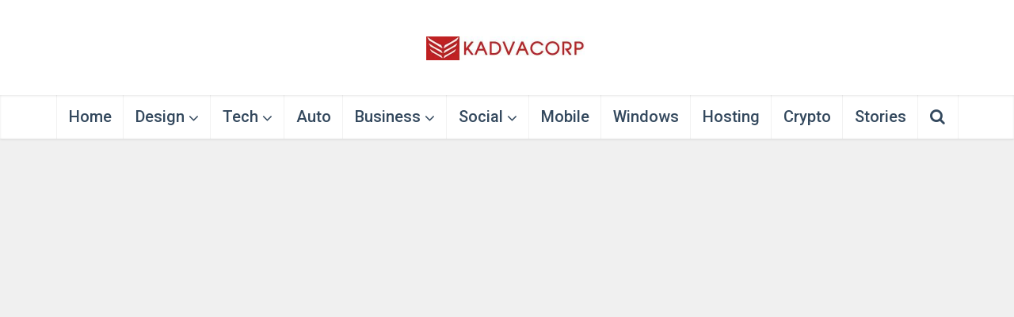

--- FILE ---
content_type: text/html; charset=UTF-8
request_url: https://www.kadvacorp.com/design/contemporary-family-platform-house/
body_size: 16313
content:
<!DOCTYPE html>
<html lang=en-US class="no-js no-svg">
<head>
<meta http-equiv=Content-Type content="text/html; charset=UTF-8"/>
<meta name=viewport content="user-scalable=yes, width=device-width, initial-scale=1.0, maximum-scale=3, minimum-scale=1">
<link rel=profile href="https://gmpg.org/xfn/11"/>
<meta name=robots content='index, follow, max-image-preview:large, max-snippet:-1, max-video-preview:-1'/>
<style>img:is([sizes="auto" i], [sizes^="auto," i]) {contain-intrinsic-size:3000px 1500px}</style>
<!-- This site is optimized with the Yoast SEO plugin v26.5 - https://yoast.com/wordpress/plugins/seo/ -->
<title>Contemporary family platform house merge with vintage train car in Japan - Kadva Corp</title>
<meta name=description content="Contemporary Family Platform House Integrating with Vintage Train Car in Japan is a creative residential project completed by Japanese"/>
<link rel=canonical href="https://www.kadvacorp.com/design/contemporary-family-platform-house/"/>
<meta property=og:locale content=en_US />
<meta property=og:type content=article />
<meta property=og:title content="Contemporary family platform house merge with vintage train car in Japan - Kadva Corp"/>
<meta property=og:description content="Contemporary Family Platform House Integrating with Vintage Train Car in Japan is a creative residential project completed by Japanese"/>
<meta property=og:url content="https://www.kadvacorp.com/design/contemporary-family-platform-house/"/>
<meta property=og:site_name content="Kadva Corp"/>
<meta property=article:publisher content="http://www.facebook.com/kadvacorp"/>
<meta property=article:author content="https://www.facebook.com/architectjayamrutia"/>
<meta property=article:published_time content="2015-02-10T13:33:46+00:00"/>
<meta property=article:modified_time content="2018-08-20T12:28:05+00:00"/>
<meta property=og:image content="https://i0.wp.com/www.kadvacorp.com/wp-content/uploads/2015/02/Contemporary-Family-Home-Integrating-a-Vintage-Car-Train-Platform-House-in-Japan.jpg?fit=1000%2C667&ssl=1"/>
<meta property=og:image:width content=1000 />
<meta property=og:image:height content=667 />
<meta property=og:image:type content="image/jpeg"/>
<meta name=author content=AJ />
<meta name=twitter:card content=summary_large_image />
<meta name=twitter:creator content="@https://twitter.com/motabhaai"/>
<meta name=twitter:site content="@kadvacorp"/>
<meta name=twitter:label1 content="Written by"/>
<meta name=twitter:data1 content=AJ />
<meta name=twitter:label2 content="Est. reading time"/>
<meta name=twitter:data2 content="1 minute"/>
<script type="application/ld+json" class=yoast-schema-graph>{"@context":"https://schema.org","@graph":[{"@type":"Article","@id":"https://www.kadvacorp.com/design/contemporary-family-platform-house/#article","isPartOf":{"@id":"https://www.kadvacorp.com/design/contemporary-family-platform-house/"},"author":{"name":"AJ","@id":"https://www.kadvacorp.com/#/schema/person/b273f7d976f8746f4594e9dcb15843d2"},"headline":"Contemporary family platform house merge with vintage train car in Japan","datePublished":"2015-02-10T13:33:46+00:00","dateModified":"2018-08-20T12:28:05+00:00","mainEntityOfPage":{"@id":"https://www.kadvacorp.com/design/contemporary-family-platform-house/"},"wordCount":250,"commentCount":0,"publisher":{"@id":"https://www.kadvacorp.com/#organization"},"image":{"@id":"https://www.kadvacorp.com/design/contemporary-family-platform-house/#primaryimage"},"thumbnailUrl":"https://www.kadvacorp.com/wp-content/uploads/2015/02/Contemporary-Family-Home-Integrating-a-Vintage-Car-Train-Platform-House-in-Japan.jpg","keywords":["Contemporary","Design","Family","House","platform"],"articleSection":["Design"],"inLanguage":"en-US","potentialAction":[{"@type":"CommentAction","name":"Comment","target":["https://www.kadvacorp.com/design/contemporary-family-platform-house/#respond"]}]},{"@type":"WebPage","@id":"https://www.kadvacorp.com/design/contemporary-family-platform-house/","url":"https://www.kadvacorp.com/design/contemporary-family-platform-house/","name":"Contemporary family platform house merge with vintage train car in Japan - Kadva Corp","isPartOf":{"@id":"https://www.kadvacorp.com/#website"},"primaryImageOfPage":{"@id":"https://www.kadvacorp.com/design/contemporary-family-platform-house/#primaryimage"},"image":{"@id":"https://www.kadvacorp.com/design/contemporary-family-platform-house/#primaryimage"},"thumbnailUrl":"https://www.kadvacorp.com/wp-content/uploads/2015/02/Contemporary-Family-Home-Integrating-a-Vintage-Car-Train-Platform-House-in-Japan.jpg","datePublished":"2015-02-10T13:33:46+00:00","dateModified":"2018-08-20T12:28:05+00:00","description":"Contemporary Family Platform House Integrating with Vintage Train Car in Japan is a creative residential project completed by Japanese","breadcrumb":{"@id":"https://www.kadvacorp.com/design/contemporary-family-platform-house/#breadcrumb"},"inLanguage":"en-US","potentialAction":[{"@type":"ReadAction","target":["https://www.kadvacorp.com/design/contemporary-family-platform-house/"]}]},{"@type":"ImageObject","inLanguage":"en-US","@id":"https://www.kadvacorp.com/design/contemporary-family-platform-house/#primaryimage","url":"https://www.kadvacorp.com/wp-content/uploads/2015/02/Contemporary-Family-Home-Integrating-a-Vintage-Car-Train-Platform-House-in-Japan.jpg","contentUrl":"https://www.kadvacorp.com/wp-content/uploads/2015/02/Contemporary-Family-Home-Integrating-a-Vintage-Car-Train-Platform-House-in-Japan.jpg","width":1000,"height":667,"caption":"contemporary family platform house,"},{"@type":"BreadcrumbList","@id":"https://www.kadvacorp.com/design/contemporary-family-platform-house/#breadcrumb","itemListElement":[{"@type":"ListItem","position":1,"name":"Home","item":"https://www.kadvacorp.com/"},{"@type":"ListItem","position":2,"name":"Design","item":"https://www.kadvacorp.com/category/design/"},{"@type":"ListItem","position":3,"name":"Contemporary family platform house merge with vintage train car in Japan"}]},{"@type":"WebSite","@id":"https://www.kadvacorp.com/#website","url":"https://www.kadvacorp.com/","name":"Kadva Corp","description":"Architecture and Technology Updates","publisher":{"@id":"https://www.kadvacorp.com/#organization"},"alternateName":"Architecture Design and Technology Updates","potentialAction":[{"@type":"SearchAction","target":{"@type":"EntryPoint","urlTemplate":"https://www.kadvacorp.com/?s={search_term_string}"},"query-input":{"@type":"PropertyValueSpecification","valueRequired":true,"valueName":"search_term_string"}}],"inLanguage":"en-US"},{"@type":"Organization","@id":"https://www.kadvacorp.com/#organization","name":"Kadva Corporation","alternateName":"KadvaCorp","url":"https://www.kadvacorp.com/","logo":{"@type":"ImageObject","inLanguage":"en-US","@id":"https://www.kadvacorp.com/#/schema/logo/image/","url":"https://www.kadvacorp.com/wp-content/uploads/2017/12/KADVA-CORP-LOGO-60-x-450.jpg","contentUrl":"https://www.kadvacorp.com/wp-content/uploads/2017/12/KADVA-CORP-LOGO-60-x-450.jpg","width":410,"height":60,"caption":"Kadva Corporation"},"image":{"@id":"https://www.kadvacorp.com/#/schema/logo/image/"},"sameAs":["http://www.facebook.com/kadvacorp","https://x.com/kadvacorp","https://www.linkedin.com/profile/view?id=354261375","https://myspace.com/kadvacorp","http://www.pintrest.com/kadvacorp","https://www.youtube.com/channel/UC3jB_87IRWSAIr3z08Hlb1g/about"]},{"@type":"Person","@id":"https://www.kadvacorp.com/#/schema/person/b273f7d976f8746f4594e9dcb15843d2","name":"AJ","description":"An architect and founder member of Kadva Corporation. For giving your thoughts a wing, join with me. Be a mind of man &amp; woman.","sameAs":["https://www.kadvacorp.com/author/jayamrutia07/","https://www.facebook.com/architectjayamrutia","https://x.com/https://twitter.com/motabhaai"],"url":"https://www.kadvacorp.com/author/jayamrutia07/"}]}</script>
<!-- / Yoast SEO plugin. -->
<link rel=dns-prefetch href='//stats.wp.com'/>
<link rel=dns-prefetch href='//fonts.googleapis.com'/>
<link rel=preconnect href='//c0.wp.com'/>
<link rel=alternate type="application/rss+xml" title="Kadva Corp &raquo; Feed" href="https://www.kadvacorp.com/feed/"/>
<link rel=alternate type="application/rss+xml" title="Kadva Corp &raquo; Comments Feed" href="https://www.kadvacorp.com/comments/feed/"/>
<link rel=alternate type="application/rss+xml" title="Kadva Corp &raquo; Contemporary family platform house merge with vintage train car in Japan Comments Feed" href="https://www.kadvacorp.com/design/contemporary-family-platform-house/feed/"/>
<script type="text/javascript">window._wpemojiSettings={"baseUrl":"https:\/\/s.w.org\/images\/core\/emoji\/16.0.1\/72x72\/","ext":".png","svgUrl":"https:\/\/s.w.org\/images\/core\/emoji\/16.0.1\/svg\/","svgExt":".svg","source":{"concatemoji":"https:\/\/www.kadvacorp.com\/wp-includes\/js\/wp-emoji-release.min.js?ver=6.8.3"}};!function(s,n){var o,i,e;function c(e){try{var t={supportTests:e,timestamp:(new Date).valueOf()};sessionStorage.setItem(o,JSON.stringify(t))}catch(e){}}function p(e,t,n){e.clearRect(0,0,e.canvas.width,e.canvas.height),e.fillText(t,0,0);var t=new Uint32Array(e.getImageData(0,0,e.canvas.width,e.canvas.height).data),a=(e.clearRect(0,0,e.canvas.width,e.canvas.height),e.fillText(n,0,0),new Uint32Array(e.getImageData(0,0,e.canvas.width,e.canvas.height).data));return t.every(function(e,t){return e===a[t]})}function u(e,t){e.clearRect(0,0,e.canvas.width,e.canvas.height),e.fillText(t,0,0);for(var n=e.getImageData(16,16,1,1),a=0;a<n.data.length;a++)if(0!==n.data[a])return!1;return!0}function f(e,t,n,a){switch(t){case"flag":return n(e,"\ud83c\udff3\ufe0f\u200d\u26a7\ufe0f","\ud83c\udff3\ufe0f\u200b\u26a7\ufe0f")?!1:!n(e,"\ud83c\udde8\ud83c\uddf6","\ud83c\udde8\u200b\ud83c\uddf6")&&!n(e,"\ud83c\udff4\udb40\udc67\udb40\udc62\udb40\udc65\udb40\udc6e\udb40\udc67\udb40\udc7f","\ud83c\udff4\u200b\udb40\udc67\u200b\udb40\udc62\u200b\udb40\udc65\u200b\udb40\udc6e\u200b\udb40\udc67\u200b\udb40\udc7f");case"emoji":return!a(e,"\ud83e\udedf")}return!1}function g(e,t,n,a){var r="undefined"!=typeof WorkerGlobalScope&&self instanceof WorkerGlobalScope?new OffscreenCanvas(300,150):s.createElement("canvas"),o=r.getContext("2d",{willReadFrequently:!0}),i=(o.textBaseline="top",o.font="600 32px Arial",{});return e.forEach(function(e){i[e]=t(o,e,n,a)}),i}function t(e){var t=s.createElement("script");t.src=e,t.defer=!0,s.head.appendChild(t)}"undefined"!=typeof Promise&&(o="wpEmojiSettingsSupports",i=["flag","emoji"],n.supports={everything:!0,everythingExceptFlag:!0},e=new Promise(function(e){s.addEventListener("DOMContentLoaded",e,{once:!0})}),new Promise(function(t){var n=function(){try{var e=JSON.parse(sessionStorage.getItem(o));if("object"==typeof e&&"number"==typeof e.timestamp&&(new Date).valueOf()<e.timestamp+604800&&"object"==typeof e.supportTests)return e.supportTests}catch(e){}return null}();if(!n){if("undefined"!=typeof Worker&&"undefined"!=typeof OffscreenCanvas&&"undefined"!=typeof URL&&URL.createObjectURL&&"undefined"!=typeof Blob)try{var e="postMessage("+g.toString()+"("+[JSON.stringify(i),f.toString(),p.toString(),u.toString()].join(",")+"));",a=new Blob([e],{type:"text/javascript"}),r=new Worker(URL.createObjectURL(a),{name:"wpTestEmojiSupports"});return void(r.onmessage=function(e){c(n=e.data),r.terminate(),t(n)})}catch(e){}c(n=g(i,f,p,u))}t(n)}).then(function(e){for(var t in e)n.supports[t]=e[t],n.supports.everything=n.supports.everything&&n.supports[t],"flag"!==t&&(n.supports.everythingExceptFlag=n.supports.everythingExceptFlag&&n.supports[t]);n.supports.everythingExceptFlag=n.supports.everythingExceptFlag&&!n.supports.flag,n.DOMReady=!1,n.readyCallback=function(){n.DOMReady=!0}}).then(function(){return e}).then(function(){var e;n.supports.everything||(n.readyCallback(),(e=n.source||{}).concatemoji?t(e.concatemoji):e.wpemoji&&e.twemoji&&(t(e.twemoji),t(e.wpemoji)))}))}((window,document),window._wpemojiSettings);</script>
<style id=wp-emoji-styles-inline-css type='text/css'>img.wp-smiley,img.emoji{display:inline!important;border:none!important;box-shadow:none!important;height:1em!important;width:1em!important;margin:0 .07em!important;vertical-align:-.1em!important;background:none!important;padding:0!important}</style>
<link rel=stylesheet id=wp-block-library-css href='https://c0.wp.com/c/6.8.3/wp-includes/css/dist/block-library/style.min.css' type='text/css' media=all />
<style id=classic-theme-styles-inline-css type='text/css'>.wp-block-button__link{color:#fff;background-color:#32373c;border-radius:9999px;box-shadow:none;text-decoration:none;padding:calc(.667em + 2px) calc(1.333em + 2px);font-size:1.125em}.wp-block-file__button{background:#32373c;color:#fff;text-decoration:none}</style>
<link rel=stylesheet id=quads-style-css-css href='https://www.kadvacorp.com/wp-content/plugins/quick-adsense-reloaded/includes/gutenberg/dist/blocks.style.build.css?ver=2.0.95' type='text/css' media=all />
<link rel=stylesheet id=mediaelement-css href='https://c0.wp.com/c/6.8.3/wp-includes/js/mediaelement/mediaelementplayer-legacy.min.css' type='text/css' media=all />
<link rel=stylesheet id=wp-mediaelement-css href='https://c0.wp.com/c/6.8.3/wp-includes/js/mediaelement/wp-mediaelement.min.css' type='text/css' media=all />
<style id=jetpack-sharing-buttons-style-inline-css type='text/css'>.jetpack-sharing-buttons__services-list{display:flex;flex-direction:row;flex-wrap:wrap;gap:0;list-style-type:none;margin:5px;padding:0}.jetpack-sharing-buttons__services-list.has-small-icon-size{font-size:12px}.jetpack-sharing-buttons__services-list.has-normal-icon-size{font-size:16px}.jetpack-sharing-buttons__services-list.has-large-icon-size{font-size:24px}.jetpack-sharing-buttons__services-list.has-huge-icon-size{font-size:36px}@media print{.jetpack-sharing-buttons__services-list{display:none!important}}.editor-styles-wrapper .wp-block-jetpack-sharing-buttons{gap:0;padding-inline-start:0}ul.jetpack-sharing-buttons__services-list.has-background{padding:1.25em 2.375em}</style>
<style id=global-styles-inline-css type='text/css'>:root{--wp--preset--aspect-ratio--square:1;--wp--preset--aspect-ratio--4-3: 4/3;--wp--preset--aspect-ratio--3-4: 3/4;--wp--preset--aspect-ratio--3-2: 3/2;--wp--preset--aspect-ratio--2-3: 2/3;--wp--preset--aspect-ratio--16-9: 16/9;--wp--preset--aspect-ratio--9-16: 9/16;--wp--preset--color--black:#000;--wp--preset--color--cyan-bluish-gray:#abb8c3;--wp--preset--color--white:#fff;--wp--preset--color--pale-pink:#f78da7;--wp--preset--color--vivid-red:#cf2e2e;--wp--preset--color--luminous-vivid-orange:#ff6900;--wp--preset--color--luminous-vivid-amber:#fcb900;--wp--preset--color--light-green-cyan:#7bdcb5;--wp--preset--color--vivid-green-cyan:#00d084;--wp--preset--color--pale-cyan-blue:#8ed1fc;--wp--preset--color--vivid-cyan-blue:#0693e3;--wp--preset--color--vivid-purple:#9b51e0;--wp--preset--color--vce-acc:#156fbf;--wp--preset--color--vce-meta:#34495e;--wp--preset--color--vce-txt:#000;--wp--preset--color--vce-bg:#fff;--wp--preset--color--vce-cat-0: ;--wp--preset--color--vce-cat-3452:#d33;--wp--preset--color--vce-cat-3656:#d93;--wp--preset--color--vce-cat-3689:#ee2;--wp--preset--color--vce-cat-3504:#81d742;--wp--preset--color--vce-cat-3681:#1e73be;--wp--preset--color--vce-cat-3626:#8224e3;--wp--preset--color--vce-cat-2:#c92c2c;--wp--preset--color--vce-cat-3319:#bf7f2b;--wp--preset--color--vce-cat-1580:#c9bd1c;--wp--preset--color--vce-cat-3618:#69af36;--wp--preset--color--vce-cat-1584:#1960a8;--wp--preset--color--vce-cat-2470:#711fc4;--wp--preset--color--vce-cat-1252:#b820c9;--wp--preset--color--vce-cat-3702:#829e12;--wp--preset--color--vce-cat-1577:#23e0d3;--wp--preset--color--vce-cat-3:#a37c22;--wp--preset--color--vce-cat-3710:#34aa62;--wp--preset--color--vce-cat-1:#18a1a5;--wp--preset--color--vce-cat-1574:#28a5ff;--wp--preset--color--vce-cat-3744:#85ff28;--wp--preset--color--vce-cat-3910:#34aa62;--wp--preset--gradient--vivid-cyan-blue-to-vivid-purple:linear-gradient(135deg,rgba(6,147,227,1) 0%,#9b51e0 100%);--wp--preset--gradient--light-green-cyan-to-vivid-green-cyan:linear-gradient(135deg,#7adcb4 0%,#00d082 100%);--wp--preset--gradient--luminous-vivid-amber-to-luminous-vivid-orange:linear-gradient(135deg,rgba(252,185,0,1) 0%,rgba(255,105,0,1) 100%);--wp--preset--gradient--luminous-vivid-orange-to-vivid-red:linear-gradient(135deg,rgba(255,105,0,1) 0%,#cf2e2e 100%);--wp--preset--gradient--very-light-gray-to-cyan-bluish-gray:linear-gradient(135deg,#eee 0%,#a9b8c3 100%);--wp--preset--gradient--cool-to-warm-spectrum:linear-gradient(135deg,#4aeadc 0%,#9778d1 20%,#cf2aba 40%,#ee2c82 60%,#fb6962 80%,#fef84c 100%);--wp--preset--gradient--blush-light-purple:linear-gradient(135deg,#ffceec 0%,#9896f0 100%);--wp--preset--gradient--blush-bordeaux:linear-gradient(135deg,#fecda5 0%,#fe2d2d 50%,#6b003e 100%);--wp--preset--gradient--luminous-dusk:linear-gradient(135deg,#ffcb70 0%,#c751c0 50%,#4158d0 100%);--wp--preset--gradient--pale-ocean:linear-gradient(135deg,#fff5cb 0%,#b6e3d4 50%,#33a7b5 100%);--wp--preset--gradient--electric-grass:linear-gradient(135deg,#caf880 0%,#71ce7e 100%);--wp--preset--gradient--midnight:linear-gradient(135deg,#020381 0%,#2874fc 100%);--wp--preset--font-size--small:18px;--wp--preset--font-size--medium:20px;--wp--preset--font-size--large:29px;--wp--preset--font-size--x-large:42px;--wp--preset--font-size--normal:22px;--wp--preset--font-size--huge:38px;--wp--preset--spacing--20:.44rem;--wp--preset--spacing--30:.67rem;--wp--preset--spacing--40:1rem;--wp--preset--spacing--50:1.5rem;--wp--preset--spacing--60:2.25rem;--wp--preset--spacing--70:3.38rem;--wp--preset--spacing--80:5.06rem;--wp--preset--shadow--natural:6px 6px 9px rgba(0,0,0,.2);--wp--preset--shadow--deep:12px 12px 50px rgba(0,0,0,.4);--wp--preset--shadow--sharp:6px 6px 0 rgba(0,0,0,.2);--wp--preset--shadow--outlined:6px 6px 0 -3px rgba(255,255,255,1) , 6px 6px rgba(0,0,0,1);--wp--preset--shadow--crisp:6px 6px 0 rgba(0,0,0,1)}:where(.is-layout-flex){gap:.5em}:where(.is-layout-grid){gap:.5em}body .is-layout-flex{display:flex}.is-layout-flex{flex-wrap:wrap;align-items:center}.is-layout-flex > :is(*, div){margin:0}body .is-layout-grid{display:grid}.is-layout-grid > :is(*, div){margin:0}:where(.wp-block-columns.is-layout-flex){gap:2em}:where(.wp-block-columns.is-layout-grid){gap:2em}:where(.wp-block-post-template.is-layout-flex){gap:1.25em}:where(.wp-block-post-template.is-layout-grid){gap:1.25em}.has-black-color{color:var(--wp--preset--color--black)!important}.has-cyan-bluish-gray-color{color:var(--wp--preset--color--cyan-bluish-gray)!important}.has-white-color{color:var(--wp--preset--color--white)!important}.has-pale-pink-color{color:var(--wp--preset--color--pale-pink)!important}.has-vivid-red-color{color:var(--wp--preset--color--vivid-red)!important}.has-luminous-vivid-orange-color{color:var(--wp--preset--color--luminous-vivid-orange)!important}.has-luminous-vivid-amber-color{color:var(--wp--preset--color--luminous-vivid-amber)!important}.has-light-green-cyan-color{color:var(--wp--preset--color--light-green-cyan)!important}.has-vivid-green-cyan-color{color:var(--wp--preset--color--vivid-green-cyan)!important}.has-pale-cyan-blue-color{color:var(--wp--preset--color--pale-cyan-blue)!important}.has-vivid-cyan-blue-color{color:var(--wp--preset--color--vivid-cyan-blue)!important}.has-vivid-purple-color{color:var(--wp--preset--color--vivid-purple)!important}.has-black-background-color{background-color:var(--wp--preset--color--black)!important}.has-cyan-bluish-gray-background-color{background-color:var(--wp--preset--color--cyan-bluish-gray)!important}.has-white-background-color{background-color:var(--wp--preset--color--white)!important}.has-pale-pink-background-color{background-color:var(--wp--preset--color--pale-pink)!important}.has-vivid-red-background-color{background-color:var(--wp--preset--color--vivid-red)!important}.has-luminous-vivid-orange-background-color{background-color:var(--wp--preset--color--luminous-vivid-orange)!important}.has-luminous-vivid-amber-background-color{background-color:var(--wp--preset--color--luminous-vivid-amber)!important}.has-light-green-cyan-background-color{background-color:var(--wp--preset--color--light-green-cyan)!important}.has-vivid-green-cyan-background-color{background-color:var(--wp--preset--color--vivid-green-cyan)!important}.has-pale-cyan-blue-background-color{background-color:var(--wp--preset--color--pale-cyan-blue)!important}.has-vivid-cyan-blue-background-color{background-color:var(--wp--preset--color--vivid-cyan-blue)!important}.has-vivid-purple-background-color{background-color:var(--wp--preset--color--vivid-purple)!important}.has-black-border-color{border-color:var(--wp--preset--color--black)!important}.has-cyan-bluish-gray-border-color{border-color:var(--wp--preset--color--cyan-bluish-gray)!important}.has-white-border-color{border-color:var(--wp--preset--color--white)!important}.has-pale-pink-border-color{border-color:var(--wp--preset--color--pale-pink)!important}.has-vivid-red-border-color{border-color:var(--wp--preset--color--vivid-red)!important}.has-luminous-vivid-orange-border-color{border-color:var(--wp--preset--color--luminous-vivid-orange)!important}.has-luminous-vivid-amber-border-color{border-color:var(--wp--preset--color--luminous-vivid-amber)!important}.has-light-green-cyan-border-color{border-color:var(--wp--preset--color--light-green-cyan)!important}.has-vivid-green-cyan-border-color{border-color:var(--wp--preset--color--vivid-green-cyan)!important}.has-pale-cyan-blue-border-color{border-color:var(--wp--preset--color--pale-cyan-blue)!important}.has-vivid-cyan-blue-border-color{border-color:var(--wp--preset--color--vivid-cyan-blue)!important}.has-vivid-purple-border-color{border-color:var(--wp--preset--color--vivid-purple)!important}.has-vivid-cyan-blue-to-vivid-purple-gradient-background{background:var(--wp--preset--gradient--vivid-cyan-blue-to-vivid-purple)!important}.has-light-green-cyan-to-vivid-green-cyan-gradient-background{background:var(--wp--preset--gradient--light-green-cyan-to-vivid-green-cyan)!important}.has-luminous-vivid-amber-to-luminous-vivid-orange-gradient-background{background:var(--wp--preset--gradient--luminous-vivid-amber-to-luminous-vivid-orange)!important}.has-luminous-vivid-orange-to-vivid-red-gradient-background{background:var(--wp--preset--gradient--luminous-vivid-orange-to-vivid-red)!important}.has-very-light-gray-to-cyan-bluish-gray-gradient-background{background:var(--wp--preset--gradient--very-light-gray-to-cyan-bluish-gray)!important}.has-cool-to-warm-spectrum-gradient-background{background:var(--wp--preset--gradient--cool-to-warm-spectrum)!important}.has-blush-light-purple-gradient-background{background:var(--wp--preset--gradient--blush-light-purple)!important}.has-blush-bordeaux-gradient-background{background:var(--wp--preset--gradient--blush-bordeaux)!important}.has-luminous-dusk-gradient-background{background:var(--wp--preset--gradient--luminous-dusk)!important}.has-pale-ocean-gradient-background{background:var(--wp--preset--gradient--pale-ocean)!important}.has-electric-grass-gradient-background{background:var(--wp--preset--gradient--electric-grass)!important}.has-midnight-gradient-background{background:var(--wp--preset--gradient--midnight)!important}.has-small-font-size{font-size:var(--wp--preset--font-size--small)!important}.has-medium-font-size{font-size:var(--wp--preset--font-size--medium)!important}.has-large-font-size{font-size:var(--wp--preset--font-size--large)!important}.has-x-large-font-size{font-size:var(--wp--preset--font-size--x-large)!important}:where(.wp-block-post-template.is-layout-flex){gap:1.25em}:where(.wp-block-post-template.is-layout-grid){gap:1.25em}:where(.wp-block-columns.is-layout-flex){gap:2em}:where(.wp-block-columns.is-layout-grid){gap:2em}:root :where(.wp-block-pullquote){font-size:1.5em;line-height:1.6}</style>
<link crossorigin=anonymous rel=stylesheet id=vce-fonts-css href='https://fonts.googleapis.com/css2?family=Open%20Sans:wght@400&#038;family=Roboto:wght@500' type='text/css' media=all />
<link rel=stylesheet id=vce-style-css href='https://www.kadvacorp.com/wp-content/themes/voice/assets/css/min.css?ver=3.0.3' type='text/css' media=all />
<style id=vce-style-inline-css type='text/css'>
body, button, input, select, textarea {font-size: 2.2rem;}.vce-single .entry-headline p{font-size: 2.4rem;}.main-navigation a{font-size: 2.0rem;}.sidebar .widget-title{font-size: 2.0rem;}.sidebar .widget, .vce-lay-c .entry-content, .vce-lay-h .entry-content {font-size: 1.6rem;}.vce-featured-link-article{font-size: 5.4rem;}.vce-featured-grid-big.vce-featured-grid .vce-featured-link-article{font-size: 3.6rem;}.vce-featured-grid .vce-featured-link-article{font-size: 2.4rem;}h1 { font-size: 4.2rem; }h2 { font-size: 3.7rem; }h3 { font-size: 3.2rem; }h4 { font-size: 2.7rem; }h5 { font-size: 2.2rem; }h6 { font-size: 2.0rem; }.comment-reply-title, .main-box-title{font-size: 2.4rem;}h1.entry-title{font-size: 4.2rem;}.vce-lay-a .entry-title a{font-size: 3.6rem;}.vce-lay-b .entry-title{font-size: 2.6rem;}.vce-lay-c .entry-title, .vce-sid-none .vce-lay-c .entry-title{font-size: 2.4rem;}.vce-lay-d .entry-title{font-size: 1.7rem;}.vce-lay-e .entry-title{font-size: 1.6rem;}.vce-lay-f .entry-title{font-size: 1.6rem;}.vce-lay-g .entry-title a, .vce-lay-g .entry-title a:hover{font-size: 3.2rem;}.vce-lay-h .entry-title{font-size: 2.6rem;}.entry-meta div,.entry-meta div a,.vce-lay-g .meta-item,.vce-lay-c .meta-item{font-size: 1.6rem;}.vce-lay-d .meta-category a,.vce-lay-d .entry-meta div,.vce-lay-d .entry-meta div a,.vce-lay-e .entry-meta div,.vce-lay-e .entry-meta div a,.vce-lay-e .fn,.vce-lay-e .meta-item{font-size: 1.5rem;}body {background-color:#f0f0f0;}body,.mks_author_widget h3,.site-description,.meta-category a,textarea {font-family: 'Open Sans';font-weight: 400;}h1,h2,h3,h4,h5,h6,blockquote,.vce-post-link,.site-title,.site-title a,.main-box-title,.comment-reply-title,.entry-title a,.vce-single .entry-headline p,.vce-prev-next-link,.author-title,.mks_pullquote,.widget_rss ul li .rsswidget,#bbpress-forums .bbp-forum-title,#bbpress-forums .bbp-topic-permalink {font-family: 'Roboto';font-weight: 500;}.main-navigation a,.sidr a{font-family: 'Roboto';font-weight: 500;}.vce-single .entry-content,.vce-single .entry-headline,.vce-single .entry-footer,.vce-share-bar {width: 600px;}.vce-lay-a .lay-a-content{width: 600px;max-width: 600px;}.vce-page .entry-content,.vce-page .entry-title-page {width: 600px;}.vce-sid-none .vce-single .entry-content,.vce-sid-none .vce-single .entry-headline,.vce-sid-none .vce-single .entry-footer {width: 730px;}.vce-sid-none .vce-page .entry-content,.vce-sid-none .vce-page .entry-title-page,.error404 .entry-content {width: 600px;max-width: 600px;}body, button, input, select, textarea{color: #000000;}h1,h2,h3,h4,h5,h6,.entry-title a,.prev-next-nav a,#bbpress-forums .bbp-forum-title, #bbpress-forums .bbp-topic-permalink,.woocommerce ul.products li.product .price .amount{color: #34495e;}a,.entry-title a:hover,.vce-prev-next-link:hover,.vce-author-links a:hover,.required,.error404 h4,.prev-next-nav a:hover,#bbpress-forums .bbp-forum-title:hover, #bbpress-forums .bbp-topic-permalink:hover,.woocommerce ul.products li.product h3:hover,.woocommerce ul.products li.product h3:hover mark,.main-box-title a:hover{color: #156fbf;}.vce-square,.vce-main-content .mejs-controls .mejs-time-rail .mejs-time-current,button,input[type="button"],input[type="reset"],input[type="submit"],.vce-button,.pagination-wapper a,#vce-pagination .next.page-numbers,#vce-pagination .prev.page-numbers,#vce-pagination .page-numbers,#vce-pagination .page-numbers.current,.vce-link-pages a,#vce-pagination a,.vce-load-more a,.vce-slider-pagination .owl-nav > div,.vce-mega-menu-posts-wrap .owl-nav > div,.comment-reply-link:hover,.vce-featured-section a,.vce-lay-g .vce-featured-info .meta-category a,.vce-404-menu a,.vce-post.sticky .meta-image:before,#vce-pagination .page-numbers:hover,#bbpress-forums .bbp-pagination .current,#bbpress-forums .bbp-pagination a:hover,.woocommerce #respond input#submit,.woocommerce a.button,.woocommerce button.button,.woocommerce input.button,.woocommerce ul.products li.product .added_to_cart,.woocommerce #respond input#submit:hover,.woocommerce a.button:hover,.woocommerce button.button:hover,.woocommerce input.button:hover,.woocommerce ul.products li.product .added_to_cart:hover,.woocommerce #respond input#submit.alt,.woocommerce a.button.alt,.woocommerce button.button.alt,.woocommerce input.button.alt,.woocommerce #respond input#submit.alt:hover, .woocommerce a.button.alt:hover, .woocommerce button.button.alt:hover, .woocommerce input.button.alt:hover,.woocommerce span.onsale,.woocommerce .widget_price_filter .ui-slider .ui-slider-range,.woocommerce .widget_price_filter .ui-slider .ui-slider-handle,.comments-holder .navigation .page-numbers.current,.vce-lay-a .vce-read-more:hover,.vce-lay-c .vce-read-more:hover,body div.wpforms-container-full .wpforms-form input[type=submit], body div.wpforms-container-full .wpforms-form button[type=submit], body div.wpforms-container-full .wpforms-form .wpforms-page-button,body div.wpforms-container-full .wpforms-form input[type=submit]:hover, body div.wpforms-container-full .wpforms-form button[type=submit]:hover, body div.wpforms-container-full .wpforms-form .wpforms-page-button:hover,.wp-block-search__button {background-color: #156fbf;}#vce-pagination .page-numbers,.comments-holder .navigation .page-numbers{background: transparent;color: #156fbf;border: 1px solid #156fbf;}.comments-holder .navigation .page-numbers:hover{background: #156fbf;border: 1px solid #156fbf;}.bbp-pagination-links a{background: transparent;color: #156fbf;border: 1px solid #156fbf !important;}#vce-pagination .page-numbers.current,.bbp-pagination-links span.current,.comments-holder .navigation .page-numbers.current{border: 1px solid #156fbf;}.widget_categories .cat-item:before,.widget_categories .cat-item .count{background: #156fbf;}.comment-reply-link,.vce-lay-a .vce-read-more,.vce-lay-c .vce-read-more{border: 1px solid #156fbf;}.entry-meta div,.entry-meta-count,.entry-meta div a,.comment-metadata a,.meta-category span,.meta-author-wrapped,.wp-caption .wp-caption-text,.widget_rss .rss-date,.sidebar cite,.site-footer cite,.sidebar .vce-post-list .entry-meta div,.sidebar .vce-post-list .entry-meta div a,.sidebar .vce-post-list .fn,.sidebar .vce-post-list .fn a,.site-footer .vce-post-list .entry-meta div,.site-footer .vce-post-list .entry-meta div a,.site-footer .vce-post-list .fn,.site-footer .vce-post-list .fn a,#bbpress-forums .bbp-topic-started-by,#bbpress-forums .bbp-topic-started-in,#bbpress-forums .bbp-forum-info .bbp-forum-content,#bbpress-forums p.bbp-topic-meta,span.bbp-admin-links a,.bbp-reply-post-date,#bbpress-forums li.bbp-header,#bbpress-forums li.bbp-footer,.woocommerce .woocommerce-result-count,.woocommerce .product_meta{color: #34495e;}.main-box-title, .comment-reply-title, .main-box-head{background: #ffffff;color: #34495e;}.main-box-title a{color: #34495e;}.sidebar .widget .widget-title a{color: #34495e;}.main-box,.comment-respond,.prev-next-nav{background: #f9f9f9;}.vce-post,ul.comment-list > li.comment,.main-box-single,.ie8 .vce-single,#disqus_thread,.vce-author-card,.vce-author-card .vce-content-outside,.mks-bredcrumbs-container,ul.comment-list > li.pingback{background: #ffffff;}.mks_tabs.horizontal .mks_tab_nav_item.active{border-bottom: 1px solid #ffffff;}.mks_tabs.horizontal .mks_tab_item,.mks_tabs.vertical .mks_tab_nav_item.active,.mks_tabs.horizontal .mks_tab_nav_item.active{background: #ffffff;}.mks_tabs.vertical .mks_tab_nav_item.active{border-right: 1px solid #ffffff;}#vce-pagination,.vce-slider-pagination .owl-controls,.vce-content-outside,.comments-holder .navigation{background: #f3f3f3;}.sidebar .widget-title{background: #ffffff;color: #34495e;}.sidebar .widget{background: #f9f9f9;}.sidebar .widget,.sidebar .widget li a,.sidebar .mks_author_widget h3 a,.sidebar .mks_author_widget h3,.sidebar .vce-search-form .vce-search-input,.sidebar .vce-search-form .vce-search-input:focus{color: #34495e;}.sidebar .widget li a:hover,.sidebar .widget a,.widget_nav_menu li.menu-item-has-children:hover:after,.widget_pages li.page_item_has_children:hover:after{color: #156fbf;}.sidebar .tagcloud a {border: 1px solid #156fbf;}.sidebar .mks_author_link,.sidebar .tagcloud a:hover,.sidebar .mks_themeforest_widget .more,.sidebar button,.sidebar input[type="button"],.sidebar input[type="reset"],.sidebar input[type="submit"],.sidebar .vce-button,.sidebar .bbp_widget_login .button{background-color: #156fbf;}.sidebar .mks_author_widget .mks_autor_link_wrap,.sidebar .mks_themeforest_widget .mks_read_more,.widget .meks-instagram-follow-link {background: #f3f3f3;}.sidebar #wp-calendar caption,.sidebar .recentcomments,.sidebar .post-date,.sidebar #wp-calendar tbody{color: rgba(52,73,94,0.7);}.site-footer{background: #34495e;}.site-footer .widget-title{color: #ffffff;}.site-footer,.site-footer .widget,.site-footer .widget li a,.site-footer .mks_author_widget h3 a,.site-footer .mks_author_widget h3,.site-footer .vce-search-form .vce-search-input,.site-footer .vce-search-form .vce-search-input:focus{color: #ffffff;}.site-footer .widget li a:hover,.site-footer .widget a,.site-info a{color: #ffffff;}.site-footer .tagcloud a {border: 1px solid #ffffff;}.site-footer .mks_author_link,.site-footer .mks_themeforest_widget .more,.site-footer button,.site-footer input[type="button"],.site-footer input[type="reset"],.site-footer input[type="submit"],.site-footer .vce-button,.site-footer .tagcloud a:hover{background-color: #ffffff;}.site-footer #wp-calendar caption,.site-footer .recentcomments,.site-footer .post-date,.site-footer #wp-calendar tbody,.site-footer .site-info{color: rgba(255,255,255,0.7);}.top-header,.top-nav-menu li .sub-menu{background: #3a3a3a;}.top-header,.top-header a{color: #ffffff;}.top-header .vce-search-form .vce-search-input,.top-header .vce-search-input:focus,.top-header .vce-search-submit{color: #ffffff;}.top-header .vce-search-form .vce-search-input::-webkit-input-placeholder { color: #ffffff;}.top-header .vce-search-form .vce-search-input:-moz-placeholder { color: #ffffff;}.top-header .vce-search-form .vce-search-input::-moz-placeholder { color: #ffffff;}.top-header .vce-search-form .vce-search-input:-ms-input-placeholder { color: #ffffff;}.header-1-wrapper{height: 120px;padding-top: 15px;}.header-2-wrapper,.header-3-wrapper{height: 120px;}.header-2-wrapper .site-branding,.header-3-wrapper .site-branding{top: 15px;left: 0px;}.site-title a, .site-title a:hover{color: #dd3333;}.site-description{color: #aaaaaa;}.main-header{background-color: #ffffff;}.header-bottom-wrapper{background: #ffffff;}.vce-header-ads{margin: 15px 0;}.header-3-wrapper .nav-menu > li > a{padding: 50px 15px;}.header-sticky,.sidr{background: rgba(255,255,255,0.95);}.ie8 .header-sticky{background: #ffffff;}.main-navigation a,.nav-menu .vce-mega-menu > .sub-menu > li > a,.sidr li a,.vce-menu-parent{color: #34495e;}.nav-menu > li:hover > a,.nav-menu > .current_page_item > a,.nav-menu > .current-menu-item > a,.nav-menu > .current-menu-ancestor > a,.main-navigation a.vce-item-selected,.main-navigation ul ul li:hover > a,.nav-menu ul .current-menu-item a,.nav-menu ul .current_page_item a,.vce-menu-parent:hover,.sidr li a:hover,.sidr li.sidr-class-current_page_item > a,.main-navigation li.current-menu-item.fa:before,.vce-responsive-nav{color: #dd3333;}#sidr-id-vce_main_navigation_menu .soc-nav-menu li a:hover {color: #ffffff;}.nav-menu > li:hover > a,.nav-menu > .current_page_item > a,.nav-menu > .current-menu-item > a,.nav-menu > .current-menu-ancestor > a,.main-navigation a.vce-item-selected,.main-navigation ul ul,.header-sticky .nav-menu > .current_page_item:hover > a,.header-sticky .nav-menu > .current-menu-item:hover > a,.header-sticky .nav-menu > .current-menu-ancestor:hover > a,.header-sticky .main-navigation a.vce-item-selected:hover{background-color: #ffffff;}.search-header-wrap ul {border-top: 2px solid #dd3333;}.vce-cart-icon a.vce-custom-cart span,.sidr-class-vce-custom-cart .sidr-class-vce-cart-count {background: #dd3333;font-family: 'Open Sans';}.vce-border-top .main-box-title{border-top: 2px solid #156fbf;}.tagcloud a:hover,.sidebar .widget .mks_author_link,.sidebar .widget.mks_themeforest_widget .more,.site-footer .widget .mks_author_link,.site-footer .widget.mks_themeforest_widget .more,.vce-lay-g .entry-meta div,.vce-lay-g .fn,.vce-lay-g .fn a{color: #FFF;}.vce-featured-header .vce-featured-header-background{opacity: 0.5}.vce-featured-grid .vce-featured-header-background,.vce-post-big .vce-post-img:after,.vce-post-slider .vce-post-img:after{opacity: 0.5}.vce-featured-grid .owl-item:hover .vce-grid-text .vce-featured-header-background,.vce-post-big li:hover .vce-post-img:after,.vce-post-slider li:hover .vce-post-img:after {opacity: 0.8}.vce-featured-grid.vce-featured-grid-big .vce-featured-header-background,.vce-post-big .vce-post-img:after,.vce-post-slider .vce-post-img:after{opacity: 0.5}.vce-featured-grid.vce-featured-grid-big .owl-item:hover .vce-grid-text .vce-featured-header-background,.vce-post-big li:hover .vce-post-img:after,.vce-post-slider li:hover .vce-post-img:after {opacity: 0.8}#back-top {background: #323232}.sidr input[type=text]{background: rgba(52,73,94,0.1);color: rgba(52,73,94,0.5);}.is-style-solid-color{background-color: #156fbf;color: #ffffff;}.wp-block-image figcaption{color: #34495e;}.wp-block-cover .wp-block-cover-image-text, .wp-block-cover .wp-block-cover-text, .wp-block-cover h2, .wp-block-cover-image .wp-block-cover-image-text, .wp-block-cover-image .wp-block-cover-text, .wp-block-cover-image h2,p.has-drop-cap:not(:focus)::first-letter,p.wp-block-subhead{font-family: 'Roboto';font-weight: 500;}.wp-block-cover .wp-block-cover-image-text, .wp-block-cover .wp-block-cover-text, .wp-block-cover h2, .wp-block-cover-image .wp-block-cover-image-text, .wp-block-cover-image .wp-block-cover-text, .wp-block-cover-image h2{font-size: 2.7rem;}p.wp-block-subhead{font-size: 2.4rem;}.wp-block-button__link{background: #156fbf}.wp-block-search .wp-block-search__button{color: #ffffff}.meta-image:hover a img,.vce-lay-h .img-wrap:hover .meta-image > img,.img-wrp:hover img,.vce-gallery-big:hover img,.vce-gallery .gallery-item:hover img,.wp-block-gallery .blocks-gallery-item:hover img,.vce_posts_widget .vce-post-big li:hover img,.vce-featured-grid .owl-item:hover img,.vce-post-img:hover img,.mega-menu-img:hover img{-webkit-transform: scale(1.1);-moz-transform: scale(1.1);-o-transform: scale(1.1);-ms-transform: scale(1.1);transform: scale(1.1);}.has-small-font-size{ font-size: 1.2rem;}.has-large-font-size{ font-size: 1.9rem;}.has-huge-font-size{ font-size: 2.3rem;}@media(min-width: 671px){.has-small-font-size{ font-size: 1.8rem;}.has-normal-font-size{ font-size: 2.2rem;}.has-large-font-size{ font-size: 2.9rem;}.has-huge-font-size{ font-size: 3.8rem;}}.has-vce-acc-background-color{ background-color: #156fbf;}.has-vce-acc-color{ color: #156fbf;}.has-vce-meta-background-color{ background-color: #34495e;}.has-vce-meta-color{ color: #34495e;}.has-vce-txt-background-color{ background-color: #000000;}.has-vce-txt-color{ color: #000000;}.has-vce-bg-background-color{ background-color: #ffffff;}.has-vce-bg-color{ color: #ffffff;}.has-vce-cat-0-background-color{ background-color: ;}.has-vce-cat-0-color{ color: ;}.has-vce-cat-3452-background-color{ background-color: #dd3333;}.has-vce-cat-3452-color{ color: #dd3333;}.has-vce-cat-3656-background-color{ background-color: #dd9933;}.has-vce-cat-3656-color{ color: #dd9933;}.has-vce-cat-3689-background-color{ background-color: #eeee22;}.has-vce-cat-3689-color{ color: #eeee22;}.has-vce-cat-3504-background-color{ background-color: #81d742;}.has-vce-cat-3504-color{ color: #81d742;}.has-vce-cat-3681-background-color{ background-color: #1e73be;}.has-vce-cat-3681-color{ color: #1e73be;}.has-vce-cat-3626-background-color{ background-color: #8224e3;}.has-vce-cat-3626-color{ color: #8224e3;}.has-vce-cat-2-background-color{ background-color: #c92c2c;}.has-vce-cat-2-color{ color: #c92c2c;}.has-vce-cat-3319-background-color{ background-color: #bf7f2b;}.has-vce-cat-3319-color{ color: #bf7f2b;}.has-vce-cat-1580-background-color{ background-color: #c9bd1c;}.has-vce-cat-1580-color{ color: #c9bd1c;}.has-vce-cat-3618-background-color{ background-color: #69af36;}.has-vce-cat-3618-color{ color: #69af36;}.has-vce-cat-1584-background-color{ background-color: #1960a8;}.has-vce-cat-1584-color{ color: #1960a8;}.has-vce-cat-2470-background-color{ background-color: #711fc4;}.has-vce-cat-2470-color{ color: #711fc4;}.has-vce-cat-1252-background-color{ background-color: #b820c9;}.has-vce-cat-1252-color{ color: #b820c9;}.has-vce-cat-3702-background-color{ background-color: #829e12;}.has-vce-cat-3702-color{ color: #829e12;}.has-vce-cat-1577-background-color{ background-color: #23e0d3;}.has-vce-cat-1577-color{ color: #23e0d3;}.has-vce-cat-3-background-color{ background-color: #a37c22;}.has-vce-cat-3-color{ color: #a37c22;}.has-vce-cat-3710-background-color{ background-color: #34aa62;}.has-vce-cat-3710-color{ color: #34aa62;}.has-vce-cat-1-background-color{ background-color: #18a1a5;}.has-vce-cat-1-color{ color: #18a1a5;}.has-vce-cat-1574-background-color{ background-color: #28a5ff;}.has-vce-cat-1574-color{ color: #28a5ff;}.has-vce-cat-3744-background-color{ background-color: #85ff28;}.has-vce-cat-3744-color{ color: #85ff28;}.has-vce-cat-3910-background-color{ background-color: #34aa62;}.has-vce-cat-3910-color{ color: #34aa62;}a.category-3452, .sidebar .widget .vce-post-list a.category-3452{ color: #dd3333;}body.category-3452 .main-box-title, .main-box-title.cat-3452 { border-top: 2px solid #dd3333;}.widget_categories li.cat-item-3452 .count { background: #dd3333;}.widget_categories li.cat-item-3452:before { background:#dd3333;}.vce-featured-section .category-3452, .vce-post-big .meta-category a.category-3452, .vce-post-slider .meta-category a.category-3452{ background-color: #dd3333;}.vce-lay-g .vce-featured-info .meta-category a.category-3452{ background-color: #dd3333;}.vce-lay-h header .meta-category a.category-3452{ background-color: #dd3333;}.main-navigation li.vce-cat-3452:hover > a { color: #dd3333;}.main-navigation li.vce-cat-3452.current-menu-item > a { color: #dd3333;}a.category-3656, .sidebar .widget .vce-post-list a.category-3656{ color: #dd9933;}body.category-3656 .main-box-title, .main-box-title.cat-3656 { border-top: 2px solid #dd9933;}.widget_categories li.cat-item-3656 .count { background: #dd9933;}.widget_categories li.cat-item-3656:before { background:#dd9933;}.vce-featured-section .category-3656, .vce-post-big .meta-category a.category-3656, .vce-post-slider .meta-category a.category-3656{ background-color: #dd9933;}.vce-lay-g .vce-featured-info .meta-category a.category-3656{ background-color: #dd9933;}.vce-lay-h header .meta-category a.category-3656{ background-color: #dd9933;}.main-navigation li.vce-cat-3656:hover > a { color: #dd9933;}.main-navigation li.vce-cat-3656.current-menu-item > a { color: #dd9933;}a.category-3689, .sidebar .widget .vce-post-list a.category-3689{ color: #eeee22;}body.category-3689 .main-box-title, .main-box-title.cat-3689 { border-top: 2px solid #eeee22;}.widget_categories li.cat-item-3689 .count { background: #eeee22;}.widget_categories li.cat-item-3689:before { background:#eeee22;}.vce-featured-section .category-3689, .vce-post-big .meta-category a.category-3689, .vce-post-slider .meta-category a.category-3689{ background-color: #eeee22;}.vce-lay-g .vce-featured-info .meta-category a.category-3689{ background-color: #eeee22;}.vce-lay-h header .meta-category a.category-3689{ background-color: #eeee22;}.main-navigation li.vce-cat-3689:hover > a { color: #eeee22;}.main-navigation li.vce-cat-3689.current-menu-item > a { color: #eeee22;}a.category-3504, .sidebar .widget .vce-post-list a.category-3504{ color: #81d742;}body.category-3504 .main-box-title, .main-box-title.cat-3504 { border-top: 2px solid #81d742;}.widget_categories li.cat-item-3504 .count { background: #81d742;}.widget_categories li.cat-item-3504:before { background:#81d742;}.vce-featured-section .category-3504, .vce-post-big .meta-category a.category-3504, .vce-post-slider .meta-category a.category-3504{ background-color: #81d742;}.vce-lay-g .vce-featured-info .meta-category a.category-3504{ background-color: #81d742;}.vce-lay-h header .meta-category a.category-3504{ background-color: #81d742;}.main-navigation li.vce-cat-3504:hover > a { color: #81d742;}.main-navigation li.vce-cat-3504.current-menu-item > a { color: #81d742;}a.category-3681, .sidebar .widget .vce-post-list a.category-3681{ color: #1e73be;}body.category-3681 .main-box-title, .main-box-title.cat-3681 { border-top: 2px solid #1e73be;}.widget_categories li.cat-item-3681 .count { background: #1e73be;}.widget_categories li.cat-item-3681:before { background:#1e73be;}.vce-featured-section .category-3681, .vce-post-big .meta-category a.category-3681, .vce-post-slider .meta-category a.category-3681{ background-color: #1e73be;}.vce-lay-g .vce-featured-info .meta-category a.category-3681{ background-color: #1e73be;}.vce-lay-h header .meta-category a.category-3681{ background-color: #1e73be;}.main-navigation li.vce-cat-3681:hover > a { color: #1e73be;}.main-navigation li.vce-cat-3681.current-menu-item > a { color: #1e73be;}a.category-3626, .sidebar .widget .vce-post-list a.category-3626{ color: #8224e3;}body.category-3626 .main-box-title, .main-box-title.cat-3626 { border-top: 2px solid #8224e3;}.widget_categories li.cat-item-3626 .count { background: #8224e3;}.widget_categories li.cat-item-3626:before { background:#8224e3;}.vce-featured-section .category-3626, .vce-post-big .meta-category a.category-3626, .vce-post-slider .meta-category a.category-3626{ background-color: #8224e3;}.vce-lay-g .vce-featured-info .meta-category a.category-3626{ background-color: #8224e3;}.vce-lay-h header .meta-category a.category-3626{ background-color: #8224e3;}.main-navigation li.vce-cat-3626:hover > a { color: #8224e3;}.main-navigation li.vce-cat-3626.current-menu-item > a { color: #8224e3;}a.category-2, .sidebar .widget .vce-post-list a.category-2{ color: #c92c2c;}body.category-2 .main-box-title, .main-box-title.cat-2 { border-top: 2px solid #c92c2c;}.widget_categories li.cat-item-2 .count { background: #c92c2c;}.widget_categories li.cat-item-2:before { background:#c92c2c;}.vce-featured-section .category-2, .vce-post-big .meta-category a.category-2, .vce-post-slider .meta-category a.category-2{ background-color: #c92c2c;}.vce-lay-g .vce-featured-info .meta-category a.category-2{ background-color: #c92c2c;}.vce-lay-h header .meta-category a.category-2{ background-color: #c92c2c;}.main-navigation li.vce-cat-2:hover > a { color: #c92c2c;}.main-navigation li.vce-cat-2.current-menu-item > a { color: #c92c2c;}a.category-3319, .sidebar .widget .vce-post-list a.category-3319{ color: #bf7f2b;}body.category-3319 .main-box-title, .main-box-title.cat-3319 { border-top: 2px solid #bf7f2b;}.widget_categories li.cat-item-3319 .count { background: #bf7f2b;}.widget_categories li.cat-item-3319:before { background:#bf7f2b;}.vce-featured-section .category-3319, .vce-post-big .meta-category a.category-3319, .vce-post-slider .meta-category a.category-3319{ background-color: #bf7f2b;}.vce-lay-g .vce-featured-info .meta-category a.category-3319{ background-color: #bf7f2b;}.vce-lay-h header .meta-category a.category-3319{ background-color: #bf7f2b;}.main-navigation li.vce-cat-3319:hover > a { color: #bf7f2b;}.main-navigation li.vce-cat-3319.current-menu-item > a { color: #bf7f2b;}a.category-1580, .sidebar .widget .vce-post-list a.category-1580{ color: #c9bd1c;}body.category-1580 .main-box-title, .main-box-title.cat-1580 { border-top: 2px solid #c9bd1c;}.widget_categories li.cat-item-1580 .count { background: #c9bd1c;}.widget_categories li.cat-item-1580:before { background:#c9bd1c;}.vce-featured-section .category-1580, .vce-post-big .meta-category a.category-1580, .vce-post-slider .meta-category a.category-1580{ background-color: #c9bd1c;}.vce-lay-g .vce-featured-info .meta-category a.category-1580{ background-color: #c9bd1c;}.vce-lay-h header .meta-category a.category-1580{ background-color: #c9bd1c;}.main-navigation li.vce-cat-1580:hover > a { color: #c9bd1c;}.main-navigation li.vce-cat-1580.current-menu-item > a { color: #c9bd1c;}a.category-3618, .sidebar .widget .vce-post-list a.category-3618{ color: #69af36;}body.category-3618 .main-box-title, .main-box-title.cat-3618 { border-top: 2px solid #69af36;}.widget_categories li.cat-item-3618 .count { background: #69af36;}.widget_categories li.cat-item-3618:before { background:#69af36;}.vce-featured-section .category-3618, .vce-post-big .meta-category a.category-3618, .vce-post-slider .meta-category a.category-3618{ background-color: #69af36;}.vce-lay-g .vce-featured-info .meta-category a.category-3618{ background-color: #69af36;}.vce-lay-h header .meta-category a.category-3618{ background-color: #69af36;}.main-navigation li.vce-cat-3618:hover > a { color: #69af36;}.main-navigation li.vce-cat-3618.current-menu-item > a { color: #69af36;}a.category-1584, .sidebar .widget .vce-post-list a.category-1584{ color: #1960a8;}body.category-1584 .main-box-title, .main-box-title.cat-1584 { border-top: 2px solid #1960a8;}.widget_categories li.cat-item-1584 .count { background: #1960a8;}.widget_categories li.cat-item-1584:before { background:#1960a8;}.vce-featured-section .category-1584, .vce-post-big .meta-category a.category-1584, .vce-post-slider .meta-category a.category-1584{ background-color: #1960a8;}.vce-lay-g .vce-featured-info .meta-category a.category-1584{ background-color: #1960a8;}.vce-lay-h header .meta-category a.category-1584{ background-color: #1960a8;}.main-navigation li.vce-cat-1584:hover > a { color: #1960a8;}.main-navigation li.vce-cat-1584.current-menu-item > a { color: #1960a8;}a.category-2470, .sidebar .widget .vce-post-list a.category-2470{ color: #711fc4;}body.category-2470 .main-box-title, .main-box-title.cat-2470 { border-top: 2px solid #711fc4;}.widget_categories li.cat-item-2470 .count { background: #711fc4;}.widget_categories li.cat-item-2470:before { background:#711fc4;}.vce-featured-section .category-2470, .vce-post-big .meta-category a.category-2470, .vce-post-slider .meta-category a.category-2470{ background-color: #711fc4;}.vce-lay-g .vce-featured-info .meta-category a.category-2470{ background-color: #711fc4;}.vce-lay-h header .meta-category a.category-2470{ background-color: #711fc4;}.main-navigation li.vce-cat-2470:hover > a { color: #711fc4;}.main-navigation li.vce-cat-2470.current-menu-item > a { color: #711fc4;}a.category-1252, .sidebar .widget .vce-post-list a.category-1252{ color: #b820c9;}body.category-1252 .main-box-title, .main-box-title.cat-1252 { border-top: 2px solid #b820c9;}.widget_categories li.cat-item-1252 .count { background: #b820c9;}.widget_categories li.cat-item-1252:before { background:#b820c9;}.vce-featured-section .category-1252, .vce-post-big .meta-category a.category-1252, .vce-post-slider .meta-category a.category-1252{ background-color: #b820c9;}.vce-lay-g .vce-featured-info .meta-category a.category-1252{ background-color: #b820c9;}.vce-lay-h header .meta-category a.category-1252{ background-color: #b820c9;}.main-navigation li.vce-cat-1252:hover > a { color: #b820c9;}.main-navigation li.vce-cat-1252.current-menu-item > a { color: #b820c9;}a.category-3702, .sidebar .widget .vce-post-list a.category-3702{ color: #829e12;}body.category-3702 .main-box-title, .main-box-title.cat-3702 { border-top: 2px solid #829e12;}.widget_categories li.cat-item-3702 .count { background: #829e12;}.widget_categories li.cat-item-3702:before { background:#829e12;}.vce-featured-section .category-3702, .vce-post-big .meta-category a.category-3702, .vce-post-slider .meta-category a.category-3702{ background-color: #829e12;}.vce-lay-g .vce-featured-info .meta-category a.category-3702{ background-color: #829e12;}.vce-lay-h header .meta-category a.category-3702{ background-color: #829e12;}.main-navigation li.vce-cat-3702:hover > a { color: #829e12;}.main-navigation li.vce-cat-3702.current-menu-item > a { color: #829e12;}a.category-1577, .sidebar .widget .vce-post-list a.category-1577{ color: #23e0d3;}body.category-1577 .main-box-title, .main-box-title.cat-1577 { border-top: 2px solid #23e0d3;}.widget_categories li.cat-item-1577 .count { background: #23e0d3;}.widget_categories li.cat-item-1577:before { background:#23e0d3;}.vce-featured-section .category-1577, .vce-post-big .meta-category a.category-1577, .vce-post-slider .meta-category a.category-1577{ background-color: #23e0d3;}.vce-lay-g .vce-featured-info .meta-category a.category-1577{ background-color: #23e0d3;}.vce-lay-h header .meta-category a.category-1577{ background-color: #23e0d3;}.main-navigation li.vce-cat-1577:hover > a { color: #23e0d3;}.main-navigation li.vce-cat-1577.current-menu-item > a { color: #23e0d3;}a.category-3, .sidebar .widget .vce-post-list a.category-3{ color: #a37c22;}body.category-3 .main-box-title, .main-box-title.cat-3 { border-top: 2px solid #a37c22;}.widget_categories li.cat-item-3 .count { background: #a37c22;}.widget_categories li.cat-item-3:before { background:#a37c22;}.vce-featured-section .category-3, .vce-post-big .meta-category a.category-3, .vce-post-slider .meta-category a.category-3{ background-color: #a37c22;}.vce-lay-g .vce-featured-info .meta-category a.category-3{ background-color: #a37c22;}.vce-lay-h header .meta-category a.category-3{ background-color: #a37c22;}.main-navigation li.vce-cat-3:hover > a { color: #a37c22;}.main-navigation li.vce-cat-3.current-menu-item > a { color: #a37c22;}a.category-3710, .sidebar .widget .vce-post-list a.category-3710{ color: #34aa62;}body.category-3710 .main-box-title, .main-box-title.cat-3710 { border-top: 2px solid #34aa62;}.widget_categories li.cat-item-3710 .count { background: #34aa62;}.widget_categories li.cat-item-3710:before { background:#34aa62;}.vce-featured-section .category-3710, .vce-post-big .meta-category a.category-3710, .vce-post-slider .meta-category a.category-3710{ background-color: #34aa62;}.vce-lay-g .vce-featured-info .meta-category a.category-3710{ background-color: #34aa62;}.vce-lay-h header .meta-category a.category-3710{ background-color: #34aa62;}.main-navigation li.vce-cat-3710:hover > a { color: #34aa62;}.main-navigation li.vce-cat-3710.current-menu-item > a { color: #34aa62;}a.category-1, .sidebar .widget .vce-post-list a.category-1{ color: #18a1a5;}body.category-1 .main-box-title, .main-box-title.cat-1 { border-top: 2px solid #18a1a5;}.widget_categories li.cat-item-1 .count { background: #18a1a5;}.widget_categories li.cat-item-1:before { background:#18a1a5;}.vce-featured-section .category-1, .vce-post-big .meta-category a.category-1, .vce-post-slider .meta-category a.category-1{ background-color: #18a1a5;}.vce-lay-g .vce-featured-info .meta-category a.category-1{ background-color: #18a1a5;}.vce-lay-h header .meta-category a.category-1{ background-color: #18a1a5;}.main-navigation li.vce-cat-1:hover > a { color: #18a1a5;}.main-navigation li.vce-cat-1.current-menu-item > a { color: #18a1a5;}a.category-1574, .sidebar .widget .vce-post-list a.category-1574{ color: #28a5ff;}body.category-1574 .main-box-title, .main-box-title.cat-1574 { border-top: 2px solid #28a5ff;}.widget_categories li.cat-item-1574 .count { background: #28a5ff;}.widget_categories li.cat-item-1574:before { background:#28a5ff;}.vce-featured-section .category-1574, .vce-post-big .meta-category a.category-1574, .vce-post-slider .meta-category a.category-1574{ background-color: #28a5ff;}.vce-lay-g .vce-featured-info .meta-category a.category-1574{ background-color: #28a5ff;}.vce-lay-h header .meta-category a.category-1574{ background-color: #28a5ff;}.main-navigation li.vce-cat-1574:hover > a { color: #28a5ff;}.main-navigation li.vce-cat-1574.current-menu-item > a { color: #28a5ff;}a.category-3744, .sidebar .widget .vce-post-list a.category-3744{ color: #85ff28;}body.category-3744 .main-box-title, .main-box-title.cat-3744 { border-top: 2px solid #85ff28;}.widget_categories li.cat-item-3744 .count { background: #85ff28;}.widget_categories li.cat-item-3744:before { background:#85ff28;}.vce-featured-section .category-3744, .vce-post-big .meta-category a.category-3744, .vce-post-slider .meta-category a.category-3744{ background-color: #85ff28;}.vce-lay-g .vce-featured-info .meta-category a.category-3744{ background-color: #85ff28;}.vce-lay-h header .meta-category a.category-3744{ background-color: #85ff28;}.main-navigation li.vce-cat-3744:hover > a { color: #85ff28;}.main-navigation li.vce-cat-3744.current-menu-item > a { color: #85ff28;}a.category-3910, .sidebar .widget .vce-post-list a.category-3910{ color: #34aa62;}body.category-3910 .main-box-title, .main-box-title.cat-3910 { border-top: 2px solid #34aa62;}.widget_categories li.cat-item-3910 .count { background: #34aa62;}.widget_categories li.cat-item-3910:before { background:#34aa62;}.vce-featured-section .category-3910, .vce-post-big .meta-category a.category-3910, .vce-post-slider .meta-category a.category-3910{ background-color: #34aa62;}.vce-lay-g .vce-featured-info .meta-category a.category-3910{ background-color: #34aa62;}.vce-lay-h header .meta-category a.category-3910{ background-color: #34aa62;}.main-navigation li.vce-cat-3910:hover > a { color: #34aa62;}.main-navigation li.vce-cat-3910.current-menu-item > a { color: #34aa62;}
</style>
<style id=quads-styles-inline-css type='text/css'>

    .quads-location ins.adsbygoogle {
        background: transparent !important;
    }.quads-location .quads_rotator_img{ opacity:1 !important;}
    .quads.quads_ad_container { display: grid; grid-template-columns: auto; grid-gap: 10px; padding: 10px; }
    .grid_image{animation: fadeIn 0.5s;-webkit-animation: fadeIn 0.5s;-moz-animation: fadeIn 0.5s;
        -o-animation: fadeIn 0.5s;-ms-animation: fadeIn 0.5s;}
    .quads-ad-label { font-size: 12px; text-align: center; color: #333;}
    .quads_click_impression { display: none;} .quads-location, .quads-ads-space{max-width:100%;} @media only screen and (max-width: 480px) { .quads-ads-space, .penci-builder-element .quads-ads-space{max-width:340px;}}
</style>
<script type="text/javascript" src="https://c0.wp.com/c/6.8.3/wp-includes/js/jquery/jquery.min.js" id=jquery-core-js></script>
<script type="text/javascript" src="https://c0.wp.com/c/6.8.3/wp-includes/js/jquery/jquery-migrate.min.js" id=jquery-migrate-js></script>
<script type="text/javascript" id=quads_ads_front-js-extra>var quads_analytics={"ajax_url":"https:\/\/www.kadvacorp.com\/wp-admin\/admin-ajax.php","quads_front_nonce":"f747d718c7"};</script>
<script type="text/javascript" src="https://www.kadvacorp.com/wp-content/plugins/quick-adsense-reloaded/assets/js/performance_tracking.min.js?ver=2.0.95" id=quads_ads_front-js></script>
<link rel="https://api.w.org/" href="https://www.kadvacorp.com/wp-json/"/><link rel=alternate title=JSON type="application/json" href="https://www.kadvacorp.com/wp-json/wp/v2/posts/8824"/><link rel=EditURI type="application/rsd+xml" title=RSD href="https://www.kadvacorp.com/xmlrpc.php?rsd"/>
<meta name=generator content="WordPress 6.8.3"/>
<link rel=shortlink href='https://www.kadvacorp.com/?p=8824'/>
<link rel=alternate title="oEmbed (JSON)" type="application/json+oembed" href="https://www.kadvacorp.com/wp-json/oembed/1.0/embed?url=https%3A%2F%2Fwww.kadvacorp.com%2Fdesign%2Fcontemporary-family-platform-house%2F"/>
<link rel=alternate title="oEmbed (XML)" type="text/xml+oembed" href="https://www.kadvacorp.com/wp-json/oembed/1.0/embed?url=https%3A%2F%2Fwww.kadvacorp.com%2Fdesign%2Fcontemporary-family-platform-house%2F&#038;format=xml"/>
<meta name=generator content="Redux 4.5.9"/><meta name=generator content="performance-lab 4.0.0; plugins: webp-uploads">
<meta name=generator content="webp-uploads 2.6.0">
<link rel=alternate type="text/html" media="only screen and (max-width: 640px)" href="https://www.kadvacorp.com/design/contemporary-family-platform-house/amp/">	<style>img#wpstats{display:none}</style>
<script src="//pagead2.googlesyndication.com/pagead/js/adsbygoogle.js"></script><script>document.cookie='quads_browser_width='+screen.width;</script><style type="text/css">.recentcomments a{display:inline !important;padding:0 !important;margin:0 !important;}</style><link rel=icon href="https://www.kadvacorp.com/wp-content/uploads/2015/04/15_04_2015_Kadva-Logo-100x100-50x50.jpg" sizes=32x32 />
<link rel=icon href="https://www.kadvacorp.com/wp-content/uploads/2015/04/15_04_2015_Kadva-Logo-100x100.jpg" sizes=192x192 />
<link rel=apple-touch-icon href="https://www.kadvacorp.com/wp-content/uploads/2015/04/15_04_2015_Kadva-Logo-100x100.jpg"/>
<meta name=msapplication-TileImage content="https://www.kadvacorp.com/wp-content/uploads/2015/04/15_04_2015_Kadva-Logo-100x100.jpg"/>
<style type="text/css" id=wp-custom-css>
			img {
  /* or max-width: 100%; */
  width: 100%;
  height: auto;
}
		</style>
<link rel=dns-prefetch href="//www.googletagmanager.com"></head>
<body class="wp-singular post-template-default single single-post postid-8824 single-format-standard wp-embed-responsive wp-theme-voice vce-sid-none voice-v_3_0_3"><noscript><meta HTTP-EQUIV="refresh" content="0;url='http://www.kadvacorp.com/design/contemporary-family-platform-house/?PageSpeed=noscript'" /><style><!--table,div,span,font,p{display:none} --></style><div style="display:block">Please click <a href="http://www.kadvacorp.com/design/contemporary-family-platform-house/?PageSpeed=noscript">here</a> if you are not redirected within a few seconds.</div></noscript>
<div id=vce-main>
<header id=header class=main-header>
<div class="container header-1-wrapper header-main-area">
<div class=vce-res-nav>
<a class=vce-responsive-nav href="#sidr-main"><i class="fa fa-bars"></i></a>
</div>
<div class=site-branding>
<span class=site-title><a href="https://www.kadvacorp.com/" rel=home class=has-logo><picture class=vce-logo><source media="(min-width: 1024px)" srcset="https://www.kadvacorp.com/wp-content/uploads/2025/06/KADVA-CORP-LOGO-60-x-450.jpg, https://www.kadvacorp.com/wp-content/uploads/2025/06/KADVA-CORP-LOGO-60-x-450.jpg 2x"><source srcset="https://www.kadvacorp.com/wp-content/uploads/2025/06/KADVA-CORP-LOGO-60-x-450.jpg, https://www.kadvacorp.com/wp-content/uploads/2025/06/KADVA-CORP-LOGO-60-x-450.jpg 2x"><img src="https://www.kadvacorp.com/wp-content/uploads/2025/06/KADVA-CORP-LOGO-60-x-450.jpg" alt="Kadva Corp"></picture></a></span></div></div>
<div class=header-bottom-wrapper>
<div class=container>
<nav id=site-navigation class=main-navigation role=navigation>
<ul id=vce_main_navigation_menu class=nav-menu><li id=menu-item-33753 class="menu-item menu-item-type-custom menu-item-object-custom menu-item-home menu-item-33753"><a href="https://www.kadvacorp.com/">Home</a><li id=menu-item-17 class="menu-item menu-item-type-taxonomy menu-item-object-category current-post-ancestor current-menu-parent current-post-parent menu-item-has-children menu-item-17 vce-cat-2"><a href="https://www.kadvacorp.com/category/design/">Design</a>
<ul class=sub-menu>
<li id=menu-item-33176 class="menu-item menu-item-type-taxonomy menu-item-object-category menu-item-33176 vce-cat-3319"><a href="https://www.kadvacorp.com/category/design/modern-house/">Modern House</a>	<li id=menu-item-17306 class="menu-item menu-item-type-post_type menu-item-object-page menu-item-17306"><a href="https://www.kadvacorp.com/wiki-architectural-styles/">Arch Styles</a></ul>
<li id=menu-item-19 class="menu-item menu-item-type-taxonomy menu-item-object-category menu-item-has-children menu-item-19 vce-cat-1"><a href="https://www.kadvacorp.com/category/technology/">Tech</a>
<ul class=sub-menu>
<li id=menu-item-15967 class="menu-item menu-item-type-custom menu-item-object-custom menu-item-15967"><a href="https://www.kadvacorp.com/technology/mailchimp-alternatives-email/">Email</a></ul>
<li id=menu-item-48788 class="menu-item menu-item-type-taxonomy menu-item-object-category menu-item-48788 vce-cat-3452"><a href="https://www.kadvacorp.com/category/auto/">Auto</a><li id=menu-item-48787 class="menu-item menu-item-type-taxonomy menu-item-object-category menu-item-has-children menu-item-48787 vce-cat-3689"><a href="https://www.kadvacorp.com/category/business/">Business</a>
<ul class=sub-menu>
<li id=menu-item-48988 class="menu-item menu-item-type-taxonomy menu-item-object-category menu-item-48988 vce-cat-3504"><a href="https://www.kadvacorp.com/category/business/finance/">Finance</a>	<li id=menu-item-48786 class="menu-item menu-item-type-taxonomy menu-item-object-category menu-item-48786 vce-cat-3681"><a href="https://www.kadvacorp.com/category/business/marketing/">Marketing</a></ul>
<li id=menu-item-18 class="menu-item menu-item-type-taxonomy menu-item-object-category menu-item-has-children menu-item-18 vce-cat-3"><a href="https://www.kadvacorp.com/category/mind-of-manwoman/">Social</a>
<ul class=sub-menu>
<li id=menu-item-48990 class="menu-item menu-item-type-taxonomy menu-item-object-category menu-item-48990 vce-cat-3910"><a href="https://www.kadvacorp.com/category/mind-of-manwoman/education/">Education</a>	<li id=menu-item-48991 class="menu-item menu-item-type-taxonomy menu-item-object-category menu-item-48991 vce-cat-3710"><a href="https://www.kadvacorp.com/category/mind-of-manwoman/environmental-sustainability/">Environment</a></ul>
<li id=menu-item-14703 class="menu-item menu-item-type-taxonomy menu-item-object-category menu-item-14703 vce-cat-1577"><a href="https://www.kadvacorp.com/category/mobile/">Mobile</a><li id=menu-item-75051 class="menu-item menu-item-type-taxonomy menu-item-object-category menu-item-75051 vce-cat-3744"><a href="https://www.kadvacorp.com/category/windows/">Windows</a><li id=menu-item-17371 class="menu-item menu-item-type-taxonomy menu-item-object-category menu-item-17371 vce-cat-1574"><a href="https://www.kadvacorp.com/category/web-hosting/">Hosting</a><li id=menu-item-48789 class="menu-item menu-item-type-taxonomy menu-item-object-category menu-item-48789 vce-cat-3626"><a href="https://www.kadvacorp.com/category/cryptocurrency/">Crypto</a><li id=menu-item-69173 class="menu-item menu-item-type-custom menu-item-object-custom menu-item-69173"><a href="https://www.kadvacorp.com/web-stories/">Stories</a><li class=search-header-wrap><a class=search_header href="javascript:void(0)"><i class="fa fa-search"></i></a><ul class=search-header-form-ul><li><form class=vce-search-form action="https://www.kadvacorp.com/" method=get>
<input name=s class=vce-search-input size=20 type=text value="Type here to search..." onfocus="(this.value == 'Type here to search...') && (this.value = '')" onblur="(this.value == '') && (this.value = 'Type here to search...')" placeholder="Type here to search..."/>
<button type=submit class=vce-search-submit><i class="fa fa-search"></i></button>
</form></li></ul></li></ul></nav>	</div>
</div>
<!-- Google tag (gtag.js) -->
<script async src="https://www.googletagmanager.com/gtag/js?id=G-Y5R7VQHYWQ"></script>
<script>window.dataLayer=window.dataLayer||[];function gtag(){dataLayer.push(arguments);}gtag('js',new Date());gtag('config','G-Y5R7VQHYWQ');</script>
</header>
<div id=main-wrapper>
<div class="vce-ad-below-header vce-ad-container"><script async src="https://pagead2.googlesyndication.com/pagead/js/adsbygoogle.js?client=ca-pub-4013728868213875" crossorigin=anonymous></script>
<ins class=adsbygoogle style=display:block data-ad-format=fluid data-ad-layout-key="-6s+ea+2i-1i-4k" data-ad-client=ca-pub-4013728868213875 data-ad-slot=3902660181></ins>
<script>(adsbygoogle=window.adsbygoogle||[]).push({});</script></div>
<div id=content class="container site-content vce-sid-none">
<div id=primary class=vce-main-content>
<main id=main class="main-box main-box-single">
<article id=post-8824 class="vce-single post-8824 post type-post status-publish format-standard has-post-thumbnail hentry category-design tag-contemporary tag-design-2 tag-family tag-house tag-platform">
<header class=entry-header>
<span class=meta-category><a href="https://www.kadvacorp.com/category/design/" class=category-2>Design</a></span>
<h1 class=entry-title>Contemporary family platform house merge with vintage train car in Japan</h1>
<div class=entry-meta><div class="meta-item author"><span class="vcard author"><span class=fn>by <a href="https://www.kadvacorp.com/author/jayamrutia07/">AJ</a></span></span></div><div class="meta-item modified_date"><span class=updated>7 years ago</span></div></div>
</header>
<div class=entry-content>
<p><strong>Contemporary Family Platform House</strong> Integrating with Vintage Train Car in Japan is a creative residential project completed by Japanese architect Takanobu Kishimoto in Takasago City. Interested in what the architects did with the old car train? Apparently, this unusual household artifact was converted into a large space for firewood storage and additional living area.</p>
<!-- WP QUADS Content Ad Plugin v. 2.0.95 -->
<div class="quads-location quads-ad46592 " id=quads-ad46592 style="float:none;text-align:center;padding:0px 0 0px 0;" data-lazydelay=3000>
<!-- WP QUADS - Quick AdSense Reloaded v.2.0.95 Content AdSense async -->
<ins class=adsbygoogle style="display:block; text-align:center;" data-ad-layout=in-article data-ad-format=fluid data-ad-client=ca-pub-4013728868213875 data-ad-slot=3736114940></ins>
<script>(adsbygoogle=window.adsbygoogle||[]).push({});</script>
<!-- end WP QUADS -->
</div>
<p>According to the Contemporary Family Platform House developers, this car train in the images below has been on the site for years. Despite the initial plans to remove it completely, the architects decided to integrate it in the overall design of the single-story house.</p>
<h2>Contemporary Family Platform House</h2>
<p><img fetchpriority=high decoding=async class="aligncenter size-full wp-image-8889" src="https://www.kadvacorp.com/wp-content/uploads/2015/02/Contemporary-Family-Home-Integrating-a-Vintage-Car-Train-Platform-House-in-Japan-2.jpg" alt="contemporary family platform house," width=1000 height=667 srcset="https://www.kadvacorp.com/wp-content/uploads/2015/02/Contemporary-Family-Home-Integrating-a-Vintage-Car-Train-Platform-House-in-Japan-2.jpg 1000w, https://www.kadvacorp.com/wp-content/uploads/2015/02/Contemporary-Family-Home-Integrating-a-Vintage-Car-Train-Platform-House-in-Japan-2-300x200.jpg 300w" sizes="(max-width: 1000px) 100vw, 1000px"/></p>
<p>The new contemporary family platform house construction features a metallic cantilevered roof which resembles a platform of a train station. You have to admit the “duo” is believable: one may even feel the “train” is just about to leave the station.</p>
<p>Extensive use of wood makes the interiors comfortable, inviting and child-friendly. The Japanese are known for their creative minimalist home design approaches, but this project stands out with its powerful human touch.</p>
<p>Every corner of contemporary family platform house seems to reveal something connected to the personality of the owners, which makes this place a real home. Enjoy the virtual tour and let us know what you think!</p>
<!-- WP QUADS Content Ad Plugin v. 2.0.95 -->
<div class="quads-location quads-ad86025 " id=quads-ad86025 style="float:none;text-align:center;padding:0px 0 0px 0;" data-lazydelay=3000>
<!-- WP QUADS - Quick AdSense Reloaded v.2.0.95 Content AdSense async -->
<ins class=adsbygoogle style="display:block; text-align:center;" data-ad-layout=in-article data-ad-format=fluid data-ad-client=ca-pub-4013728868213875 data-ad-slot=6410379744></ins>
<script>(adsbygoogle=window.adsbygoogle||[]).push({});</script>
<!-- end WP QUADS -->
</div>
<p><img decoding=async class="aligncenter size-large wp-image-8893" src="https://www.kadvacorp.com/wp-content/uploads/2015/02/Contemporary-Family-Home-Integrating-a-Vintage-Car-Train-Platform-House-in-Japan-6-1024x758.jpg" alt="contemporary family platform house," width=1024 height=758 srcset="https://www.kadvacorp.com/wp-content/uploads/2015/02/Contemporary-Family-Home-Integrating-a-Vintage-Car-Train-Platform-House-in-Japan-6-1024x758.jpg 1024w, https://www.kadvacorp.com/wp-content/uploads/2015/02/Contemporary-Family-Home-Integrating-a-Vintage-Car-Train-Platform-House-in-Japan-6-300x222.jpg 300w, https://www.kadvacorp.com/wp-content/uploads/2015/02/Contemporary-Family-Home-Integrating-a-Vintage-Car-Train-Platform-House-in-Japan-6.jpg 1153w" sizes="(max-width: 1024px) 100vw, 1024px"/></p>
<p><img decoding=async class="aligncenter size-full wp-image-8892" src="https://www.kadvacorp.com/wp-content/uploads/2015/02/Contemporary-Family-Home-Integrating-a-Vintage-Car-Train-Platform-House-in-Japan-5.jpg" alt="contemporary family platform house," width=667 height=1000 srcset="https://www.kadvacorp.com/wp-content/uploads/2015/02/Contemporary-Family-Home-Integrating-a-Vintage-Car-Train-Platform-House-in-Japan-5.jpg 667w, https://www.kadvacorp.com/wp-content/uploads/2015/02/Contemporary-Family-Home-Integrating-a-Vintage-Car-Train-Platform-House-in-Japan-5-200x300.jpg 200w" sizes="(max-width: 667px) 100vw, 667px"/></p>
<p>&nbsp;</p>
<p><img loading=lazy decoding=async class="aligncenter size-full wp-image-8891" src="https://www.kadvacorp.com/wp-content/uploads/2015/02/Contemporary-Family-Home-Integrating-a-Vintage-Car-Train-Platform-House-in-Japan-4.jpg" alt="contemporary family platform house," width=667 height=1000 srcset="https://www.kadvacorp.com/wp-content/uploads/2015/02/Contemporary-Family-Home-Integrating-a-Vintage-Car-Train-Platform-House-in-Japan-4.jpg 667w, https://www.kadvacorp.com/wp-content/uploads/2015/02/Contemporary-Family-Home-Integrating-a-Vintage-Car-Train-Platform-House-in-Japan-4-200x300.jpg 200w" sizes="auto, (max-width: 667px) 100vw, 667px"/></p>
<p><img loading=lazy decoding=async class="aligncenter size-full wp-image-8890" src="https://www.kadvacorp.com/wp-content/uploads/2015/02/Contemporary-Family-Home-Integrating-a-Vintage-Car-Train-Platform-House-in-Japan-3.jpg" alt="contemporary family platform house," width=1000 height=667 srcset="https://www.kadvacorp.com/wp-content/uploads/2015/02/Contemporary-Family-Home-Integrating-a-Vintage-Car-Train-Platform-House-in-Japan-3.jpg 1000w, https://www.kadvacorp.com/wp-content/uploads/2015/02/Contemporary-Family-Home-Integrating-a-Vintage-Car-Train-Platform-House-in-Japan-3-300x200.jpg 300w" sizes="auto, (max-width: 1000px) 100vw, 1000px"/></p>
<p><img loading=lazy decoding=async class="aligncenter size-full wp-image-8888" src="https://www.kadvacorp.com/wp-content/uploads/2015/02/Contemporary-Family-Home-Integrating-a-Vintage-Car-Train-Platform-House-in-Japan-1.jpg" alt="contemporary family platform house," width=1000 height=667 srcset="https://www.kadvacorp.com/wp-content/uploads/2015/02/Contemporary-Family-Home-Integrating-a-Vintage-Car-Train-Platform-House-in-Japan-1.jpg 1000w, https://www.kadvacorp.com/wp-content/uploads/2015/02/Contemporary-Family-Home-Integrating-a-Vintage-Car-Train-Platform-House-in-Japan-1-300x200.jpg 300w" sizes="auto, (max-width: 1000px) 100vw, 1000px"/></p>
<!-- WP QUADS Content Ad Plugin v. 2.0.95 -->
<div class="quads-location quads-ad86024 " id=quads-ad86024 style="float:none;text-align:center;padding:0px 0 0px 0;" data-lazydelay=3000>
<!-- WP QUADS - Quick AdSense Reloaded v.2.0.95 Content AdSense async -->
<ins class=adsbygoogle style="display:block;min-height:50px" data-ad-format=fluid data-ad-layout-key="-6s+ec+14-5h+a8" data-ad-client=ca-pub-4013728868213875 data-ad-slot=9512470047></ins>
<script>(adsbygoogle=window.adsbygoogle||[]).push({});</script>
<!-- end WP QUADS -->
</div>
<p>So, friends this is one fine contemporary family platform house example for your mind refreshing ideas for your design. Hope you like this creative approach towards design.</p>
</div>
<!-- Google Tag Manager (noscript) -->
<noscript><iframe src="https://www.googletagmanager.com/ns.html?id=GTM-NZR4HZ" height=0 width=0 style="display:none;visibility:hidden"></iframe></noscript>
<!-- End Google Tag Manager (noscript) -->
</article>
<nav class=prev-next-nav>
<div class=vce-prev-link>
<a href="https://www.kadvacorp.com/technology/fake-whatsapp-notification/" rel=next><span class=img-wrp><img width=375 height=195 src="https://www.kadvacorp.com/wp-content/uploads/2015/02/Beware-of-Fake-WhatsApp-Notifications_Phishing-375x195.png" class="attachment-vce-lay-b size-vce-lay-b wp-post-image" alt="Fake Whatsapp Notifications," loading=lazy /><span class=vce-pn-ico><i class="fa fa fa-chevron-left"></i></span></span><span class=vce-prev-next-link>14 facts about fake WhatsApp notification that&#8217;ll keep you up at night</span></a>	</div>
<div class=vce-next-link>
<a href="https://www.kadvacorp.com/design/contemporary-architecture-style/" rel=prev><span class=img-wrp><img width=375 height=195 src="https://www.kadvacorp.com/wp-content/uploads/2015/02/contemporary-architecture-style-in-modern-building-design-kadvacorp-375x195.jpg" class="attachment-vce-lay-b size-vce-lay-b wp-post-image" alt="contemporary architecture style, contemporary homes, what is the difference between modern and contemporary architecture, architettura contemporanea, contemporary building style, contemporary architectural terms, examples of contemporary architecture, modern building elements, what makes modern architecture," loading=lazy /><span class=vce-pn-ico><i class="fa fa fa-chevron-right"></i></span></span><span class=vce-prev-next-link>Contemporary architecture style: From the same time period</span></a>	</div>
</nav>
</main>
<div class="main-box vce-related-box">
<h3 class=main-box-title>You may also like</h3>
<div class=main-box-inside>
<article class="vce-post vce-lay-d post-48509 post type-post status-publish format-standard has-post-thumbnail hentry category-technology">
<div class=meta-image>
<a href="https://www.kadvacorp.com/technology/social-innovation-in-africa/" title="N’Gunu Tiny on Why cybersecurity is vital for social innovation in Africa to progress">
<img width=145 height=100 src="https://www.kadvacorp.com/wp-content/uploads/2021/07/NGunu-Tiny-social-innovation-in-Africa--145x100.jpg" class="attachment-vce-lay-d size-vce-lay-d wp-post-image" alt="" loading=lazy srcset="https://www.kadvacorp.com/wp-content/uploads/2021/07/NGunu-Tiny-social-innovation-in-Africa--145x100.jpg 145w, https://www.kadvacorp.com/wp-content/uploads/2021/07/NGunu-Tiny-social-innovation-in-Africa--380x260.jpg 380w, https://www.kadvacorp.com/wp-content/uploads/2021/07/NGunu-Tiny-social-innovation-in-Africa--634x433.jpg 634w" sizes="auto, (max-width: 145px) 100vw, 145px"/>	</a>
</div>
<header class=entry-header>
<h2 class=entry-title><a href="https://www.kadvacorp.com/technology/social-innovation-in-africa/" title="N’Gunu Tiny on Why cybersecurity is vital for social innovation in Africa to progress">N’Gunu Tiny on Why cybersecurity is vital for social...</a></h2>
</header>
</article>	<article class="vce-post vce-lay-d post-28755 post type-post status-publish format-standard has-post-thumbnail hentry category-mobile tag-nokia-6 tag-nokia-6-price">
<div class=meta-image>
<a href="https://www.kadvacorp.com/mobile/nokia-6-feature-specs-price/" title="Nokia 6: Top 10 Features You Should Know About Nokia 6">
<img width=145 height=100 src="https://www.kadvacorp.com/wp-content/uploads/2017/01/nokia-6-specs-145x100.jpg" class="attachment-vce-lay-d size-vce-lay-d wp-post-image" alt="" loading=lazy srcset="https://www.kadvacorp.com/wp-content/uploads/2017/01/nokia-6-specs-145x100.jpg 145w, https://www.kadvacorp.com/wp-content/uploads/2017/01/nokia-6-specs-380x260.jpg 380w" sizes="auto, (max-width: 145px) 100vw, 145px"/>	</a>
</div>
<header class=entry-header>
<h2 class=entry-title><a href="https://www.kadvacorp.com/mobile/nokia-6-feature-specs-price/" title="Nokia 6: Top 10 Features You Should Know About Nokia 6">Nokia 6: Top 10 Features You Should Know About Nokia 6</a></h2>
</header>
</article>	<article class="vce-post vce-lay-d post-36763 post type-post status-publish format-standard has-post-thumbnail hentry category-mind-of-manwoman tag-digital-wallet tag-e-payments tag-google-tez tag-mobile-wallet tag-online-money tag-payment-apps tag-paytm tag-whatsapp-pay">
<div class=meta-image>
<a href="https://www.kadvacorp.com/mind-of-manwoman/whatsapp-vs-paytm-vs-google-tez/" title="WhatsApp vs Paytm vs Google Tez &#8211; Which one is best payment aap system for us?">
<img width=145 height=100 src="https://www.kadvacorp.com/wp-content/uploads/2018/02/WhatsApp-vs-Paytm-vs-Google-Tez-payment-apps-145x100.png" class="attachment-vce-lay-d size-vce-lay-d wp-post-image" alt="WhatsApp vs Paytm vs Google Tez, payment apps, payment apps comparisions, best payment app," loading=lazy srcset="https://www.kadvacorp.com/wp-content/uploads/2018/02/WhatsApp-vs-Paytm-vs-Google-Tez-payment-apps-145x100.png 145w, https://www.kadvacorp.com/wp-content/uploads/2018/02/WhatsApp-vs-Paytm-vs-Google-Tez-payment-apps-380x260.png 380w, https://www.kadvacorp.com/wp-content/uploads/2018/02/WhatsApp-vs-Paytm-vs-Google-Tez-payment-apps-634x433.png 634w" sizes="auto, (max-width: 145px) 100vw, 145px"/>	</a>
</div>
<header class=entry-header>
<h2 class=entry-title><a href="https://www.kadvacorp.com/mind-of-manwoman/whatsapp-vs-paytm-vs-google-tez/" title="WhatsApp vs Paytm vs Google Tez &#8211; Which one is best payment aap system for us?">WhatsApp vs Paytm vs Google Tez &#8211; Which one is...</a></h2>
</header>
</article>	<article class="vce-post vce-lay-d post-1621 post type-post status-publish format-standard has-post-thumbnail hentry category-design tag-bathroom tag-bathroom-accessories tag-design-2 tag-ideas tag-interior tag-interior-design tag-interior-design-concepts">
<div class=meta-image>
<a href="https://www.kadvacorp.com/design/design-master-bathroom/" title="Easy Design Ideas for Master Bathroom Refurbished">
<img width=145 height=100 src="https://www.kadvacorp.com/wp-content/uploads/2014/06/Modern-Architecture-of-S-House-Lima-Peru-Bath-space-145x100.jpg" class="attachment-vce-lay-d size-vce-lay-d wp-post-image" alt="S house, bathroom, master bathroom" loading=lazy srcset="https://www.kadvacorp.com/wp-content/uploads/2014/06/Modern-Architecture-of-S-House-Lima-Peru-Bath-space-145x100.jpg 145w, https://www.kadvacorp.com/wp-content/uploads/2014/06/Modern-Architecture-of-S-House-Lima-Peru-Bath-space-380x260.jpg 380w" sizes="auto, (max-width: 145px) 100vw, 145px"/>	</a>
</div>
<header class=entry-header>
<h2 class=entry-title><a href="https://www.kadvacorp.com/design/design-master-bathroom/" title="Easy Design Ideas for Master Bathroom Refurbished">Easy Design Ideas for Master Bathroom Refurbished</a></h2>
</header>
</article>	<article class="vce-post vce-lay-d post-78378 post type-post status-publish format-standard has-post-thumbnail hentry category-windows">
<div class=meta-image>
<a href="https://www.kadvacorp.com/windows/how-to-recover-the-lost-data-after-windows-update/" title="How to Recover the Lost Data After Windows Update?">
<img width=145 height=100 src="https://www.kadvacorp.com/wp-content/uploads/2023/10/staller-2-145x100.png" class="attachment-vce-lay-d size-vce-lay-d wp-post-image" alt="" loading=lazy srcset="https://www.kadvacorp.com/wp-content/uploads/2023/10/staller-2-145x100.png 145w, https://www.kadvacorp.com/wp-content/uploads/2023/10/staller-2-380x260.png 380w, https://www.kadvacorp.com/wp-content/uploads/2023/10/staller-2-634x433.png 634w" sizes="auto, (max-width: 145px) 100vw, 145px"/>	</a>
</div>
<header class=entry-header>
<h2 class=entry-title><a href="https://www.kadvacorp.com/windows/how-to-recover-the-lost-data-after-windows-update/" title="How to Recover the Lost Data After Windows Update?">How to Recover the Lost Data After Windows Update?</a></h2>
</header>
</article>	<article class="vce-post vce-lay-d post-13722 post type-post status-publish format-standard has-post-thumbnail hentry category-design tag-decorative-led-lights tag-interior-lighting tag-led tag-led-bulb tag-led-lighting-technology tag-led-lights tag-technology-2">
<div class=meta-image>
<a href="https://www.kadvacorp.com/design/led-lighting-technology-philippe-starck/" title="LED Lighting Technology Means &#8220;Obliged To Redesign All Lights&#8221;">
<img width=145 height=100 src="https://www.kadvacorp.com/wp-content/uploads/2015/06/Philippe-Starck-on-led-lighting-technology-145x100.jpg" class="attachment-vce-lay-d size-vce-lay-d wp-post-image" alt="led lighting technology, understanding led lighting technology, led technology, latest led technology, new led technology, led bulbs, led bulbs for home, led, led lights, led light bulbs for home use, led bulb for home, led lamps replacement, desk lamps led, led light bulbs for home, led lights for home, Philippe Starck," loading=lazy />	</a>
</div>
<header class=entry-header>
<h2 class=entry-title><a href="https://www.kadvacorp.com/design/led-lighting-technology-philippe-starck/" title="LED Lighting Technology Means &#8220;Obliged To Redesign All Lights&#8221;">LED Lighting Technology Means &#8220;Obliged To...</a></h2>
</header>
</article>
</div>
</div>
<div id=respond class=comment-respond>
<h3 id=reply-title class=comment-reply-title>Leave a Comment <small><a rel=nofollow id=cancel-comment-reply-link href="/design/contemporary-family-platform-house/#respond" style="display:none;">X</a></small></h3><p class=must-log-in>You must be <a href="https://www.kadvacorp.com/wp-login.php?redirect_to=https%3A%2F%2Fwww.kadvacorp.com%2Fdesign%2Fcontemporary-family-platform-house%2F">logged in</a> to post a comment.</p>	</div><!-- #respond -->
</div>
</div>
<footer id=footer class=site-footer>
<div class="container-full site-info">
<div class=container>
<div class=vce-wrap-left>
<p>© Kadva Corp Media </p>	</div>
<div class=vce-wrap-right>
<ul id=vce_footer_menu class=bottom-nav-menu><li id=menu-item-33577 class="menu-item menu-item-type-taxonomy menu-item-object-category menu-item-33577 vce-cat-1252"><a href="https://www.kadvacorp.com/category/news/">News</a></li>
<li id=menu-item-7736 class="menu-item menu-item-type-post_type menu-item-object-page menu-item-7736"><a href="https://www.kadvacorp.com/aboutus/">About Us</a></li>
<li id=menu-item-23 class="menu-item menu-item-type-post_type menu-item-object-page menu-item-23"><a href="https://www.kadvacorp.com/contact-us/">Contact</a></li>
<li id=menu-item-98 class="menu-item menu-item-type-post_type menu-item-object-page menu-item-98"><a href="https://www.kadvacorp.com/faq/">FAQ</a></li>
<li id=menu-item-100 class="menu-item menu-item-type-custom menu-item-object-custom menu-item-100"><a href="https://www.kadvacorp.com/sitemap_index.xml">Site map</a></li>
<li id=menu-item-25913 class="menu-item menu-item-type-taxonomy menu-item-object-category menu-item-25913 vce-cat-1584"><a href="https://www.kadvacorp.com/category/product/">Home Making</a></li>
<li id=menu-item-41908 class="menu-item menu-item-type-post_type menu-item-object-page menu-item-41908"><a href="https://www.kadvacorp.com/write-for-us/">Write for Us</a></li>
</ul>
</div>
</div>
</div>
<script async src="https://pagead2.googlesyndication.com/pagead/js/adsbygoogle.js?client=ca-pub-4013728868213875" crossorigin=anonymous></script>
</footer>
</div>
</div>
<a href="javascript:void(0)" id=back-top><i class="fa fa-angle-up"></i></a>
<script type=speculationrules>
{"prefetch":[{"source":"document","where":{"and":[{"href_matches":"\/*"},{"not":{"href_matches":["\/wp-*.php","\/wp-admin\/*","\/wp-content\/uploads\/*","\/wp-content\/*","\/wp-content\/plugins\/*","\/wp-content\/themes\/voice\/*","\/*\\?(.+)"]}},{"not":{"selector_matches":"a[rel~=\"nofollow\"]"}},{"not":{"selector_matches":".no-prefetch, .no-prefetch a"}}]},"eagerness":"conservative"}]}
</script>
<script type="text/javascript" src="https://c0.wp.com/c/6.8.3/wp-includes/js/imagesloaded.min.js" id=imagesloaded-js></script>
<script type="text/javascript" id=vce-main-js-extra>var vce_js_settings={"sticky_header":"","sticky_header_offset":"700","sticky_header_logo":"","logo":"https:\/\/www.kadvacorp.com\/wp-content\/uploads\/2025\/06\/KADVA-CORP-LOGO-60-x-450.jpg","logo_retina":"https:\/\/www.kadvacorp.com\/wp-content\/uploads\/2025\/06\/KADVA-CORP-LOGO-60-x-450.jpg","logo_mobile":"https:\/\/www.kadvacorp.com\/wp-content\/uploads\/2025\/06\/KADVA-CORP-LOGO-60-x-450.jpg","logo_mobile_retina":"https:\/\/www.kadvacorp.com\/wp-content\/uploads\/2025\/06\/KADVA-CORP-LOGO-60-x-450.jpg","rtl_mode":"0","ajax_url":"https:\/\/www.kadvacorp.com\/wp-admin\/admin-ajax.php","ajax_wpml_current_lang":null,"ajax_mega_menu":"","mega_menu_slider":"","mega_menu_subcats":"","lay_fa_grid_center":"","full_slider_autoplay":"","grid_slider_autoplay":"","grid_big_slider_autoplay":"","fa_big_opacity":{"1":"0.5","2":"0.7"},"top_bar_mobile":"1","top_bar_mobile_group":"","top_bar_more_link":"More"};</script>
<script type="text/javascript" src="https://www.kadvacorp.com/wp-content/themes/voice/assets/js/min.js?ver=3.0.3" id=vce-main-js></script>
<script type="text/javascript" src="https://c0.wp.com/c/6.8.3/wp-includes/js/comment-reply.min.js" id=comment-reply-js async=async data-wp-strategy=async></script>
<script type="text/javascript" id=jetpack-stats-js-before>_stq=window._stq||[];_stq.push(["view",JSON.parse("{\"v\":\"ext\",\"blog\":\"243565412\",\"post\":\"8824\",\"tz\":\"5.5\",\"srv\":\"www.kadvacorp.com\",\"j\":\"1:15.2\"}")]);_stq.push(["clickTrackerInit","243565412","8824"]);</script>
<script type="text/javascript" src="https://stats.wp.com/e-202549.js" id=jetpack-stats-js defer=defer data-wp-strategy=defer></script>
<script type="text/javascript" src="https://www.kadvacorp.com/wp-content/plugins/quick-adsense-reloaded/assets/js/ads.js?ver=2.0.95" id=quads-ads-js></script>
</body>
</html>

--- FILE ---
content_type: text/html; charset=utf-8
request_url: https://www.google.com/recaptcha/api2/aframe
body_size: 266
content:
<!DOCTYPE HTML><html><head><meta http-equiv="content-type" content="text/html; charset=UTF-8"></head><body><script nonce="xtavZad29a9Bt1Q1gBOJVQ">/** Anti-fraud and anti-abuse applications only. See google.com/recaptcha */ try{var clients={'sodar':'https://pagead2.googlesyndication.com/pagead/sodar?'};window.addEventListener("message",function(a){try{if(a.source===window.parent){var b=JSON.parse(a.data);var c=clients[b['id']];if(c){var d=document.createElement('img');d.src=c+b['params']+'&rc='+(localStorage.getItem("rc::a")?sessionStorage.getItem("rc::b"):"");window.document.body.appendChild(d);sessionStorage.setItem("rc::e",parseInt(sessionStorage.getItem("rc::e")||0)+1);localStorage.setItem("rc::h",'1764774925548');}}}catch(b){}});window.parent.postMessage("_grecaptcha_ready", "*");}catch(b){}</script></body></html>